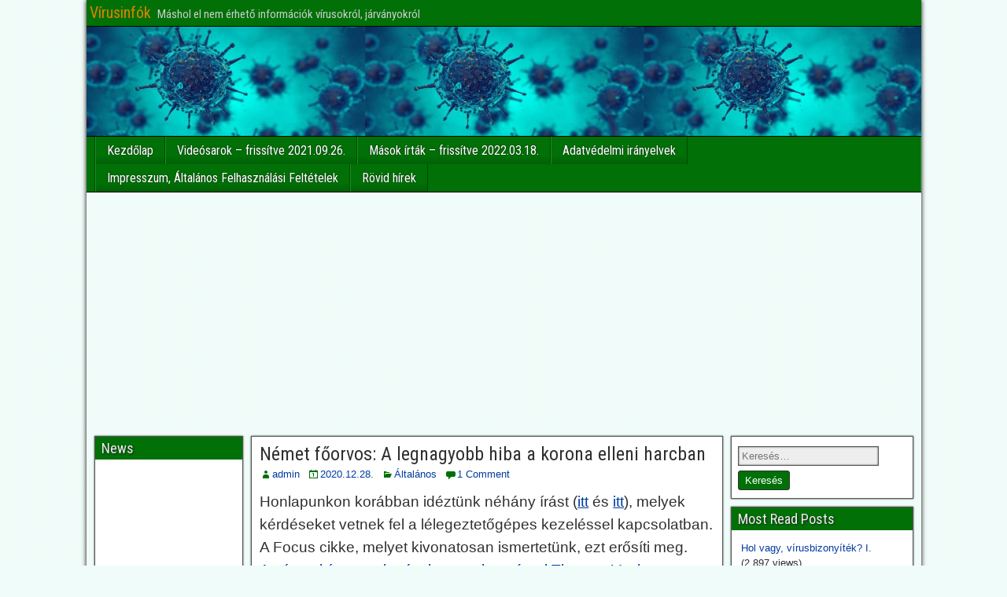

--- FILE ---
content_type: text/html; charset=UTF-8
request_url: https://virusinfok.hu/2020/12/28/nemet-foorvos-a-legnagyobb-hiba-a-korona-elleni-harcban/
body_size: 34083
content:
<!DOCTYPE html>
<html lang="hu">
<head>
<meta charset="UTF-8" />
<meta name="viewport" content="initial-scale=1.0" />
<title>Német főorvos: A legnagyobb hiba a korona elleni harcban</title>
<meta name='robots' content='max-image-preview:large' />
<link rel="profile" href="http://gmpg.org/xfn/11" />
<link rel="pingback" href="https://virusinfok.hu/xmlrpc.php" />
<link rel='dns-prefetch' href='//stats.wp.com' />
<link rel='dns-prefetch' href='//fonts.googleapis.com' />
<link rel='dns-prefetch' href='//widgets.wp.com' />
<link rel='dns-prefetch' href='//s0.wp.com' />
<link rel='dns-prefetch' href='//0.gravatar.com' />
<link rel='dns-prefetch' href='//1.gravatar.com' />
<link rel='dns-prefetch' href='//2.gravatar.com' />
<link rel='dns-prefetch' href='//www.googletagmanager.com' />
<link rel='dns-prefetch' href='//pagead2.googlesyndication.com' />
<link rel="alternate" type="application/rss+xml" title="Vírusinfók &raquo; hírcsatorna" href="https://virusinfok.hu/feed/" />
<link rel="alternate" type="application/rss+xml" title="Vírusinfók &raquo; hozzászólás hírcsatorna" href="https://virusinfok.hu/comments/feed/" />
<link rel="alternate" type="application/rss+xml" title="Vírusinfók &raquo; Német főorvos: A legnagyobb hiba a korona elleni harcban hozzászólás hírcsatorna" href="https://virusinfok.hu/2020/12/28/nemet-foorvos-a-legnagyobb-hiba-a-korona-elleni-harcban/feed/" />
<link rel="alternate" title="oEmbed (JSON)" type="application/json+oembed" href="https://virusinfok.hu/wp-json/oembed/1.0/embed?url=https%3A%2F%2Fvirusinfok.hu%2F2020%2F12%2F28%2Fnemet-foorvos-a-legnagyobb-hiba-a-korona-elleni-harcban%2F" />
<link rel="alternate" title="oEmbed (XML)" type="text/xml+oembed" href="https://virusinfok.hu/wp-json/oembed/1.0/embed?url=https%3A%2F%2Fvirusinfok.hu%2F2020%2F12%2F28%2Fnemet-foorvos-a-legnagyobb-hiba-a-korona-elleni-harcban%2F&#038;format=xml" />
<style id='wp-img-auto-sizes-contain-inline-css' type='text/css'>
img:is([sizes=auto i],[sizes^="auto," i]){contain-intrinsic-size:3000px 1500px}
/*# sourceURL=wp-img-auto-sizes-contain-inline-css */
</style>
<link rel='stylesheet' id='jetpack_related-posts-css' href='https://virusinfok.hu/wp-content/plugins/jetpack/modules/related-posts/related-posts.css?ver=20240116' type='text/css' media='all' />
<style id='wp-emoji-styles-inline-css' type='text/css'>

	img.wp-smiley, img.emoji {
		display: inline !important;
		border: none !important;
		box-shadow: none !important;
		height: 1em !important;
		width: 1em !important;
		margin: 0 0.07em !important;
		vertical-align: -0.1em !important;
		background: none !important;
		padding: 0 !important;
	}
/*# sourceURL=wp-emoji-styles-inline-css */
</style>
<style id='wp-block-library-inline-css' type='text/css'>
:root{--wp-block-synced-color:#7a00df;--wp-block-synced-color--rgb:122,0,223;--wp-bound-block-color:var(--wp-block-synced-color);--wp-editor-canvas-background:#ddd;--wp-admin-theme-color:#007cba;--wp-admin-theme-color--rgb:0,124,186;--wp-admin-theme-color-darker-10:#006ba1;--wp-admin-theme-color-darker-10--rgb:0,107,160.5;--wp-admin-theme-color-darker-20:#005a87;--wp-admin-theme-color-darker-20--rgb:0,90,135;--wp-admin-border-width-focus:2px}@media (min-resolution:192dpi){:root{--wp-admin-border-width-focus:1.5px}}.wp-element-button{cursor:pointer}:root .has-very-light-gray-background-color{background-color:#eee}:root .has-very-dark-gray-background-color{background-color:#313131}:root .has-very-light-gray-color{color:#eee}:root .has-very-dark-gray-color{color:#313131}:root .has-vivid-green-cyan-to-vivid-cyan-blue-gradient-background{background:linear-gradient(135deg,#00d084,#0693e3)}:root .has-purple-crush-gradient-background{background:linear-gradient(135deg,#34e2e4,#4721fb 50%,#ab1dfe)}:root .has-hazy-dawn-gradient-background{background:linear-gradient(135deg,#faaca8,#dad0ec)}:root .has-subdued-olive-gradient-background{background:linear-gradient(135deg,#fafae1,#67a671)}:root .has-atomic-cream-gradient-background{background:linear-gradient(135deg,#fdd79a,#004a59)}:root .has-nightshade-gradient-background{background:linear-gradient(135deg,#330968,#31cdcf)}:root .has-midnight-gradient-background{background:linear-gradient(135deg,#020381,#2874fc)}:root{--wp--preset--font-size--normal:16px;--wp--preset--font-size--huge:42px}.has-regular-font-size{font-size:1em}.has-larger-font-size{font-size:2.625em}.has-normal-font-size{font-size:var(--wp--preset--font-size--normal)}.has-huge-font-size{font-size:var(--wp--preset--font-size--huge)}.has-text-align-center{text-align:center}.has-text-align-left{text-align:left}.has-text-align-right{text-align:right}.has-fit-text{white-space:nowrap!important}#end-resizable-editor-section{display:none}.aligncenter{clear:both}.items-justified-left{justify-content:flex-start}.items-justified-center{justify-content:center}.items-justified-right{justify-content:flex-end}.items-justified-space-between{justify-content:space-between}.screen-reader-text{border:0;clip-path:inset(50%);height:1px;margin:-1px;overflow:hidden;padding:0;position:absolute;width:1px;word-wrap:normal!important}.screen-reader-text:focus{background-color:#ddd;clip-path:none;color:#444;display:block;font-size:1em;height:auto;left:5px;line-height:normal;padding:15px 23px 14px;text-decoration:none;top:5px;width:auto;z-index:100000}html :where(.has-border-color){border-style:solid}html :where([style*=border-top-color]){border-top-style:solid}html :where([style*=border-right-color]){border-right-style:solid}html :where([style*=border-bottom-color]){border-bottom-style:solid}html :where([style*=border-left-color]){border-left-style:solid}html :where([style*=border-width]){border-style:solid}html :where([style*=border-top-width]){border-top-style:solid}html :where([style*=border-right-width]){border-right-style:solid}html :where([style*=border-bottom-width]){border-bottom-style:solid}html :where([style*=border-left-width]){border-left-style:solid}html :where(img[class*=wp-image-]){height:auto;max-width:100%}:where(figure){margin:0 0 1em}html :where(.is-position-sticky){--wp-admin--admin-bar--position-offset:var(--wp-admin--admin-bar--height,0px)}@media screen and (max-width:600px){html :where(.is-position-sticky){--wp-admin--admin-bar--position-offset:0px}}

/*# sourceURL=wp-block-library-inline-css */
</style><style id='wp-block-paragraph-inline-css' type='text/css'>
.is-small-text{font-size:.875em}.is-regular-text{font-size:1em}.is-large-text{font-size:2.25em}.is-larger-text{font-size:3em}.has-drop-cap:not(:focus):first-letter{float:left;font-size:8.4em;font-style:normal;font-weight:100;line-height:.68;margin:.05em .1em 0 0;text-transform:uppercase}body.rtl .has-drop-cap:not(:focus):first-letter{float:none;margin-left:.1em}p.has-drop-cap.has-background{overflow:hidden}:root :where(p.has-background){padding:1.25em 2.375em}:where(p.has-text-color:not(.has-link-color)) a{color:inherit}p.has-text-align-left[style*="writing-mode:vertical-lr"],p.has-text-align-right[style*="writing-mode:vertical-rl"]{rotate:180deg}
/*# sourceURL=https://virusinfok.hu/wp-includes/blocks/paragraph/style.min.css */
</style>
<style id='global-styles-inline-css' type='text/css'>
:root{--wp--preset--aspect-ratio--square: 1;--wp--preset--aspect-ratio--4-3: 4/3;--wp--preset--aspect-ratio--3-4: 3/4;--wp--preset--aspect-ratio--3-2: 3/2;--wp--preset--aspect-ratio--2-3: 2/3;--wp--preset--aspect-ratio--16-9: 16/9;--wp--preset--aspect-ratio--9-16: 9/16;--wp--preset--color--black: #000000;--wp--preset--color--cyan-bluish-gray: #abb8c3;--wp--preset--color--white: #ffffff;--wp--preset--color--pale-pink: #f78da7;--wp--preset--color--vivid-red: #cf2e2e;--wp--preset--color--luminous-vivid-orange: #ff6900;--wp--preset--color--luminous-vivid-amber: #fcb900;--wp--preset--color--light-green-cyan: #7bdcb5;--wp--preset--color--vivid-green-cyan: #00d084;--wp--preset--color--pale-cyan-blue: #8ed1fc;--wp--preset--color--vivid-cyan-blue: #0693e3;--wp--preset--color--vivid-purple: #9b51e0;--wp--preset--gradient--vivid-cyan-blue-to-vivid-purple: linear-gradient(135deg,rgb(6,147,227) 0%,rgb(155,81,224) 100%);--wp--preset--gradient--light-green-cyan-to-vivid-green-cyan: linear-gradient(135deg,rgb(122,220,180) 0%,rgb(0,208,130) 100%);--wp--preset--gradient--luminous-vivid-amber-to-luminous-vivid-orange: linear-gradient(135deg,rgb(252,185,0) 0%,rgb(255,105,0) 100%);--wp--preset--gradient--luminous-vivid-orange-to-vivid-red: linear-gradient(135deg,rgb(255,105,0) 0%,rgb(207,46,46) 100%);--wp--preset--gradient--very-light-gray-to-cyan-bluish-gray: linear-gradient(135deg,rgb(238,238,238) 0%,rgb(169,184,195) 100%);--wp--preset--gradient--cool-to-warm-spectrum: linear-gradient(135deg,rgb(74,234,220) 0%,rgb(151,120,209) 20%,rgb(207,42,186) 40%,rgb(238,44,130) 60%,rgb(251,105,98) 80%,rgb(254,248,76) 100%);--wp--preset--gradient--blush-light-purple: linear-gradient(135deg,rgb(255,206,236) 0%,rgb(152,150,240) 100%);--wp--preset--gradient--blush-bordeaux: linear-gradient(135deg,rgb(254,205,165) 0%,rgb(254,45,45) 50%,rgb(107,0,62) 100%);--wp--preset--gradient--luminous-dusk: linear-gradient(135deg,rgb(255,203,112) 0%,rgb(199,81,192) 50%,rgb(65,88,208) 100%);--wp--preset--gradient--pale-ocean: linear-gradient(135deg,rgb(255,245,203) 0%,rgb(182,227,212) 50%,rgb(51,167,181) 100%);--wp--preset--gradient--electric-grass: linear-gradient(135deg,rgb(202,248,128) 0%,rgb(113,206,126) 100%);--wp--preset--gradient--midnight: linear-gradient(135deg,rgb(2,3,129) 0%,rgb(40,116,252) 100%);--wp--preset--font-size--small: 13px;--wp--preset--font-size--medium: 20px;--wp--preset--font-size--large: 36px;--wp--preset--font-size--x-large: 42px;--wp--preset--spacing--20: 0.44rem;--wp--preset--spacing--30: 0.67rem;--wp--preset--spacing--40: 1rem;--wp--preset--spacing--50: 1.5rem;--wp--preset--spacing--60: 2.25rem;--wp--preset--spacing--70: 3.38rem;--wp--preset--spacing--80: 5.06rem;--wp--preset--shadow--natural: 6px 6px 9px rgba(0, 0, 0, 0.2);--wp--preset--shadow--deep: 12px 12px 50px rgba(0, 0, 0, 0.4);--wp--preset--shadow--sharp: 6px 6px 0px rgba(0, 0, 0, 0.2);--wp--preset--shadow--outlined: 6px 6px 0px -3px rgb(255, 255, 255), 6px 6px rgb(0, 0, 0);--wp--preset--shadow--crisp: 6px 6px 0px rgb(0, 0, 0);}:where(.is-layout-flex){gap: 0.5em;}:where(.is-layout-grid){gap: 0.5em;}body .is-layout-flex{display: flex;}.is-layout-flex{flex-wrap: wrap;align-items: center;}.is-layout-flex > :is(*, div){margin: 0;}body .is-layout-grid{display: grid;}.is-layout-grid > :is(*, div){margin: 0;}:where(.wp-block-columns.is-layout-flex){gap: 2em;}:where(.wp-block-columns.is-layout-grid){gap: 2em;}:where(.wp-block-post-template.is-layout-flex){gap: 1.25em;}:where(.wp-block-post-template.is-layout-grid){gap: 1.25em;}.has-black-color{color: var(--wp--preset--color--black) !important;}.has-cyan-bluish-gray-color{color: var(--wp--preset--color--cyan-bluish-gray) !important;}.has-white-color{color: var(--wp--preset--color--white) !important;}.has-pale-pink-color{color: var(--wp--preset--color--pale-pink) !important;}.has-vivid-red-color{color: var(--wp--preset--color--vivid-red) !important;}.has-luminous-vivid-orange-color{color: var(--wp--preset--color--luminous-vivid-orange) !important;}.has-luminous-vivid-amber-color{color: var(--wp--preset--color--luminous-vivid-amber) !important;}.has-light-green-cyan-color{color: var(--wp--preset--color--light-green-cyan) !important;}.has-vivid-green-cyan-color{color: var(--wp--preset--color--vivid-green-cyan) !important;}.has-pale-cyan-blue-color{color: var(--wp--preset--color--pale-cyan-blue) !important;}.has-vivid-cyan-blue-color{color: var(--wp--preset--color--vivid-cyan-blue) !important;}.has-vivid-purple-color{color: var(--wp--preset--color--vivid-purple) !important;}.has-black-background-color{background-color: var(--wp--preset--color--black) !important;}.has-cyan-bluish-gray-background-color{background-color: var(--wp--preset--color--cyan-bluish-gray) !important;}.has-white-background-color{background-color: var(--wp--preset--color--white) !important;}.has-pale-pink-background-color{background-color: var(--wp--preset--color--pale-pink) !important;}.has-vivid-red-background-color{background-color: var(--wp--preset--color--vivid-red) !important;}.has-luminous-vivid-orange-background-color{background-color: var(--wp--preset--color--luminous-vivid-orange) !important;}.has-luminous-vivid-amber-background-color{background-color: var(--wp--preset--color--luminous-vivid-amber) !important;}.has-light-green-cyan-background-color{background-color: var(--wp--preset--color--light-green-cyan) !important;}.has-vivid-green-cyan-background-color{background-color: var(--wp--preset--color--vivid-green-cyan) !important;}.has-pale-cyan-blue-background-color{background-color: var(--wp--preset--color--pale-cyan-blue) !important;}.has-vivid-cyan-blue-background-color{background-color: var(--wp--preset--color--vivid-cyan-blue) !important;}.has-vivid-purple-background-color{background-color: var(--wp--preset--color--vivid-purple) !important;}.has-black-border-color{border-color: var(--wp--preset--color--black) !important;}.has-cyan-bluish-gray-border-color{border-color: var(--wp--preset--color--cyan-bluish-gray) !important;}.has-white-border-color{border-color: var(--wp--preset--color--white) !important;}.has-pale-pink-border-color{border-color: var(--wp--preset--color--pale-pink) !important;}.has-vivid-red-border-color{border-color: var(--wp--preset--color--vivid-red) !important;}.has-luminous-vivid-orange-border-color{border-color: var(--wp--preset--color--luminous-vivid-orange) !important;}.has-luminous-vivid-amber-border-color{border-color: var(--wp--preset--color--luminous-vivid-amber) !important;}.has-light-green-cyan-border-color{border-color: var(--wp--preset--color--light-green-cyan) !important;}.has-vivid-green-cyan-border-color{border-color: var(--wp--preset--color--vivid-green-cyan) !important;}.has-pale-cyan-blue-border-color{border-color: var(--wp--preset--color--pale-cyan-blue) !important;}.has-vivid-cyan-blue-border-color{border-color: var(--wp--preset--color--vivid-cyan-blue) !important;}.has-vivid-purple-border-color{border-color: var(--wp--preset--color--vivid-purple) !important;}.has-vivid-cyan-blue-to-vivid-purple-gradient-background{background: var(--wp--preset--gradient--vivid-cyan-blue-to-vivid-purple) !important;}.has-light-green-cyan-to-vivid-green-cyan-gradient-background{background: var(--wp--preset--gradient--light-green-cyan-to-vivid-green-cyan) !important;}.has-luminous-vivid-amber-to-luminous-vivid-orange-gradient-background{background: var(--wp--preset--gradient--luminous-vivid-amber-to-luminous-vivid-orange) !important;}.has-luminous-vivid-orange-to-vivid-red-gradient-background{background: var(--wp--preset--gradient--luminous-vivid-orange-to-vivid-red) !important;}.has-very-light-gray-to-cyan-bluish-gray-gradient-background{background: var(--wp--preset--gradient--very-light-gray-to-cyan-bluish-gray) !important;}.has-cool-to-warm-spectrum-gradient-background{background: var(--wp--preset--gradient--cool-to-warm-spectrum) !important;}.has-blush-light-purple-gradient-background{background: var(--wp--preset--gradient--blush-light-purple) !important;}.has-blush-bordeaux-gradient-background{background: var(--wp--preset--gradient--blush-bordeaux) !important;}.has-luminous-dusk-gradient-background{background: var(--wp--preset--gradient--luminous-dusk) !important;}.has-pale-ocean-gradient-background{background: var(--wp--preset--gradient--pale-ocean) !important;}.has-electric-grass-gradient-background{background: var(--wp--preset--gradient--electric-grass) !important;}.has-midnight-gradient-background{background: var(--wp--preset--gradient--midnight) !important;}.has-small-font-size{font-size: var(--wp--preset--font-size--small) !important;}.has-medium-font-size{font-size: var(--wp--preset--font-size--medium) !important;}.has-large-font-size{font-size: var(--wp--preset--font-size--large) !important;}.has-x-large-font-size{font-size: var(--wp--preset--font-size--x-large) !important;}
/*# sourceURL=global-styles-inline-css */
</style>

<style id='classic-theme-styles-inline-css' type='text/css'>
/*! This file is auto-generated */
.wp-block-button__link{color:#fff;background-color:#32373c;border-radius:9999px;box-shadow:none;text-decoration:none;padding:calc(.667em + 2px) calc(1.333em + 2px);font-size:1.125em}.wp-block-file__button{background:#32373c;color:#fff;text-decoration:none}
/*# sourceURL=/wp-includes/css/classic-themes.min.css */
</style>
<link rel='stylesheet' id='frontier-font-css' href='//fonts.googleapis.com/css?family=Roboto+Condensed%3A400%2C700%7CArimo%3A400%2C700&#038;ver=6.9' type='text/css' media='all' />
<link rel='stylesheet' id='genericons-css' href='https://virusinfok.hu/wp-content/plugins/jetpack/_inc/genericons/genericons/genericons.css?ver=3.1' type='text/css' media='all' />
<link rel='stylesheet' id='frontier-main-css' href='https://virusinfok.hu/wp-content/themes/frontier/style.css?ver=1.3.3' type='text/css' media='all' />
<link rel='stylesheet' id='frontier-responsive-css' href='https://virusinfok.hu/wp-content/themes/frontier/responsive.css?ver=1.3.3' type='text/css' media='all' />
<link rel='stylesheet' id='jetpack_likes-css' href='https://virusinfok.hu/wp-content/plugins/jetpack/modules/likes/style.css?ver=15.4' type='text/css' media='all' />
<link rel='stylesheet' id='sharedaddy-css' href='https://virusinfok.hu/wp-content/plugins/jetpack/modules/sharedaddy/sharing.css?ver=15.4' type='text/css' media='all' />
<link rel='stylesheet' id='social-logos-css' href='https://virusinfok.hu/wp-content/plugins/jetpack/_inc/social-logos/social-logos.min.css?ver=15.4' type='text/css' media='all' />
<script type="text/javascript" id="jetpack_related-posts-js-extra">
/* <![CDATA[ */
var related_posts_js_options = {"post_heading":"h4"};
//# sourceURL=jetpack_related-posts-js-extra
/* ]]> */
</script>
<script type="text/javascript" src="https://virusinfok.hu/wp-content/plugins/jetpack/_inc/build/related-posts/related-posts.min.js?ver=20240116" id="jetpack_related-posts-js"></script>
<script type="text/javascript" src="https://virusinfok.hu/wp-includes/js/jquery/jquery.min.js?ver=3.7.1" id="jquery-core-js"></script>
<script type="text/javascript" src="https://virusinfok.hu/wp-includes/js/jquery/jquery-migrate.min.js?ver=3.4.1" id="jquery-migrate-js"></script>
<link rel="https://api.w.org/" href="https://virusinfok.hu/wp-json/" /><link rel="alternate" title="JSON" type="application/json" href="https://virusinfok.hu/wp-json/wp/v2/posts/4801" /><link rel="EditURI" type="application/rsd+xml" title="RSD" href="https://virusinfok.hu/xmlrpc.php?rsd" />
<meta name="generator" content="WordPress 6.9" />
<link rel='shortlink' href='https://virusinfok.hu/?p=4801' />
<meta name="generator" content="Site Kit by Google 1.170.0" />        <style type="text/css" id="pf-main-css">
            
				@media screen {
					.printfriendly {
						z-index: 1000; position: relative
					}
					.printfriendly a, .printfriendly a:link, .printfriendly a:visited, .printfriendly a:hover, .printfriendly a:active {
						font-weight: 600;
						cursor: pointer;
						text-decoration: none;
						border: none;
						-webkit-box-shadow: none;
						-moz-box-shadow: none;
						box-shadow: none;
						outline:none;
						font-size: 14px !important;
						color: #3AAA11 !important;
					}
					.printfriendly.pf-alignleft {
						float: left;
					}
					.printfriendly.pf-alignright {
						float: right;
					}
					.printfriendly.pf-aligncenter {
						justify-content: center;
						display: flex; align-items: center;
					}
				}

				.pf-button-img {
					border: none;
					-webkit-box-shadow: none;
					-moz-box-shadow: none;
					box-shadow: none;
					padding: 0;
					margin: 0;
					display: inline;
					vertical-align: middle;
				}

				img.pf-button-img + .pf-button-text {
					margin-left: 6px;
				}

				@media print {
					.printfriendly {
						display: none;
					}
				}
				        </style>

            
        <style type="text/css" id="pf-excerpt-styles">
          .pf-button.pf-button-excerpt {
              display: none;
           }
        </style>

            	<style>img#wpstats{display:none}</style>
		
<meta property="Frontier Theme" content="1.3.3" />
<style type="text/css" media="screen">
	#container 	{width: 1061px;}
	#header 	{min-height: 140px;}
	#content 	{width: 58%;}
	#sidebar-left 	{width: 19%;}
	#sidebar-right 	{width: 23%;}
</style>

<style type="text/css" media="screen">
	.page-template-page-cs-php #content, .page-template-page-sc-php #content {width: 75%;}
	.page-template-page-cs-php #sidebar-left, .page-template-page-sc-php #sidebar-left,
	.page-template-page-cs-php #sidebar-right, .page-template-page-sc-php #sidebar-right {width: 25%;}
	.page-template-page-scs-php #content {width: 58%;}
	.page-template-page-scs-php #sidebar-left {width: 19%;}
	.page-template-page-scs-php #sidebar-right {width: 23%;}
</style>

<style type="text/css" media="screen">
	#header {
		background-image: url('https://virusinfok.hu/wp-content/uploads/2020/06/cropped-virus4.jpg' );
		background-size: 1061px 140px;
	}
</style>

<style type="text/css" media="screen">
	#header {background-color:#FFFFFF;}
	#nav-main {background-color:#007007;}
	#nav-main .nav-main {border-left: 1px solid #004800; border-right: 1px solid #1e8e25;}
	#nav-main .nav-main > li, #nav-main .nav-main > ul > .page_item {border-left: 1px solid #1e8e25; border-right: 1px solid #004800;}
	#top-bar {background-color:#007007;}
	#bottom-bar {background-color:#222222;}
	#main {background-color:#f0fcf9;}
	.blog-view, .single-view, .author-info, .archive-info, .form-404 {background-color:#FFFFFF;}
	.blog-view.sticky {background-color:#f0fcf9;}
	.frontier-widget {background-color:#FFFFFF;}
	.blog-view, .comment-author-admin > .comment-body, .bypostauthor > .comment-body {border-top: 6px solid #007007;}
	.page-nav > *, .comment-nav > *, .author-info .title, .comment-reply-link, .widget-title,
	.widget_search .search-submit, .widget_calendar caption {background-color:#007007;}
	.genericon {color:#007007;}
	a {color:#003c9e;}
	a:hover {color:#0000EE;}
</style>


<!-- Google AdSense meta tags added by Site Kit -->
<meta name="google-adsense-platform-account" content="ca-host-pub-2644536267352236">
<meta name="google-adsense-platform-domain" content="sitekit.withgoogle.com">
<!-- End Google AdSense meta tags added by Site Kit -->
<style type="text/css" id="custom-background-css">
body.custom-background { background-color: #f0fcf9; background-image: url("https://virusinfok.hu/wp-content/themes/frontier/images/honeycomb.png"); background-position: left top; background-size: auto; background-repeat: repeat; background-attachment: scroll; }
</style>
	
<!-- Google AdSense snippet added by Site Kit -->
<script type="text/javascript" async="async" src="https://pagead2.googlesyndication.com/pagead/js/adsbygoogle.js?client=ca-pub-4053555387064256&amp;host=ca-host-pub-2644536267352236" crossorigin="anonymous"></script>

<!-- End Google AdSense snippet added by Site Kit -->

<!-- Jetpack Open Graph Tags -->
<meta property="og:type" content="article" />
<meta property="og:title" content="Német főorvos: A legnagyobb hiba a korona elleni harcban" />
<meta property="og:url" content="https://virusinfok.hu/2020/12/28/nemet-foorvos-a-legnagyobb-hiba-a-korona-elleni-harcban/" />
<meta property="og:description" content="Honlapunkon korábban idéztünk néhány írást, melyek kérdéseket vetnek fel a lélegeztetőgépes kezeléssel kapcsolatban. A Focus cikke, melyet kivonatosan ismertetünk, ezt erősíti meg. …" />
<meta property="article:published_time" content="2020-12-28T19:34:46+00:00" />
<meta property="article:modified_time" content="2021-09-13T14:36:01+00:00" />
<meta property="og:site_name" content="Vírusinfók" />
<meta property="og:image" content="https://virusinfok.hu/wp-content/uploads/2020/12/focus.png" />
<meta property="og:image:width" content="225" />
<meta property="og:image:height" content="225" />
<meta property="og:image:alt" content="" />
<meta property="og:locale" content="hu_HU" />
<meta name="twitter:text:title" content="Német főorvos: A legnagyobb hiba a korona elleni harcban" />
<meta name="twitter:image" content="https://virusinfok.hu/wp-content/uploads/2020/12/focus.png?w=144" />
<meta name="twitter:card" content="summary" />

<!-- End Jetpack Open Graph Tags -->
<link rel="canonical" href="https://virusinfok.hu/2020/12/28/nemet-foorvos-a-legnagyobb-hiba-a-korona-elleni-harcban/" />
<meta name="description" content="Honlapunkon korábban idéztünk néhány írást (itt és itt), melyek kérdéseket vetnek fel a lélegeztetőgépes kezeléssel kapcsolatban. A Focus cikke, melyet kivonatosan ismertetünk, ezt erősíti meg. A német hírmagazin részletesen beszámol Thomas Voshaar tüdőgyógyász sikeres kezelési módjáról ..." /><meta name="title" content="Német főorvos: A legnagyobb hiba a korona elleni harcban" /><link rel="icon" href="https://virusinfok.hu/wp-content/uploads/2020/06/cropped-corona-1-32x32.jpg" sizes="32x32" />
<link rel="icon" href="https://virusinfok.hu/wp-content/uploads/2020/06/cropped-corona-1-192x192.jpg" sizes="192x192" />
<link rel="apple-touch-icon" href="https://virusinfok.hu/wp-content/uploads/2020/06/cropped-corona-1-180x180.jpg" />
<meta name="msapplication-TileImage" content="https://virusinfok.hu/wp-content/uploads/2020/06/cropped-corona-1-270x270.jpg" />

<!-- Custom CSS -->
<style type="text/css" media="screen">
.comment-content p { font-size: 1rem; }
</style>
<!-- Custom CSS End -->

<link rel='stylesheet' id='news-style-css' href='https://virusinfok.hu/wp-content/plugins/vertical-news-scroller/css/newsscrollcss.css?ver=1.19' type='text/css' media='all' />
</head>

<body class="wp-singular post-template-default single single-post postid-4801 single-format-standard custom-background wp-theme-frontier">
	
	
<div id="container" class="cf" itemscope itemtype="http://schema.org/WebPage">
	
			
		<div id="top-bar" class="cf">
			
			<div id="top-bar-info">
														<h2 id="site-title"><a href="https://virusinfok.hu/">Vírusinfók</a></h2>				
									<span id="site-description">Máshol el nem érhető információk vírusokról, járványokról</span>
							</div>

			
					</div>
	
			<div id="header" class="cf" itemscope itemtype="http://schema.org/WPHeader" role="banner">
			
			
			
					</div>
	
			
		<nav id="nav-main" class="cf drop" itemscope itemtype="http://schema.org/SiteNavigationElement" role="navigation" aria-label="Main Menu">
			
							<button class="drop-toggle"><span class="genericon genericon-menu"></span></button>
			
			<ul id="menu-default-top-menu" class="nav-main"><li id="menu-item-4298" class="menu-item menu-item-type-custom menu-item-object-custom menu-item-home menu-item-4298"><a href="https://virusinfok.hu">Kezdőlap</a></li>
<li id="menu-item-5224" class="menu-item menu-item-type-post_type menu-item-object-page menu-item-5224"><a href="https://virusinfok.hu/videosarok/">Videósarok – frissítve 2021.09.26.</a></li>
<li id="menu-item-5464" class="menu-item menu-item-type-post_type menu-item-object-page menu-item-5464"><a href="https://virusinfok.hu/masok-irtak/">Mások írták – frissítve 2022.03.18.</a></li>
<li id="menu-item-7026" class="menu-item menu-item-type-post_type menu-item-object-page menu-item-privacy-policy menu-item-7026"><a rel="privacy-policy" href="https://virusinfok.hu/privacy-policy/">Adatvédelmi irányelvek</a></li>
<li id="menu-item-7031" class="menu-item menu-item-type-post_type menu-item-object-page menu-item-7031"><a href="https://virusinfok.hu/hestia-front/">Impresszum, Általános Felhasználási Feltételek</a></li>
<li id="menu-item-4645" class="menu-item menu-item-type-post_type menu-item-object-page menu-item-4645"><a target="_blank" href="https://virusinfok.hu/rovid-tajekoztatas-idegen-nyelvu-irasokrol/">Rövid hírek</a></li>
</ul>
					</nav>
	
	
<div id="main" class="col-scs cf">

<div id="content" class="cf" itemscope itemtype="http://schema.org/Blog" role="main">

	
	
	
	
					
<article id="post-4801" class="single-view post-4801 post type-post status-publish format-standard has-post-thumbnail hentry category-uncategorized tag-lelegeztetogep" itemprop="blogPost" itemscope itemtype="http://schema.org/BlogPosting">


<header class="entry-header cf">
		<h1 class="entry-title" itemprop="headline" ><a href="https://virusinfok.hu/2020/12/28/nemet-foorvos-a-legnagyobb-hiba-a-korona-elleni-harcban/">Német főorvos: A legnagyobb hiba a korona elleni harcban</a></h1>
	</header>

<div class="entry-byline cf">
	
			<div class="entry-author author vcard" itemprop="author" itemscope itemtype="http://schema.org/Person">
						<i class="genericon genericon-user"></i><a class="url fn" href="https://virusinfok.hu" itemprop="name" >admin</a>
		</div>
	
			<div class="entry-date" itemprop="datePublished" >
			<i class="genericon genericon-day"></i><a class="updated" href="https://virusinfok.hu/2020/12/28/nemet-foorvos-a-legnagyobb-hiba-a-korona-elleni-harcban/">2020.12.28.</a>
		</div>
	
			<div class="entry-categories">
			<i class="genericon genericon-category"></i><a href="https://virusinfok.hu/category/uncategorized/" rel="category tag">Általános</a>		</div>
	
			<div class="entry-comment-info">
			<i class="genericon genericon-comment"></i><a href="#comment-area">1 Comment</a>
		</div>
	
	
	</div>

<div class="entry-content cf" itemprop="text" >
	
	
	<div class="pf-content"><div style="text-align: left; font-family: Helvetica; font-size: 14pt;">Honlapunkon korábban idéztünk néhány írást (<a href="https://virusinfok.hu/2020/06/10/intro/" target="_blank" rel="noopener">itt</a> és <a href="https://virusinfok.hu/2020/07/14/dr-adorjan-f-kovacs-lehet-hogy-az-emberek-inkabb-a-lockdown-mint-a-covid-19-kovetkezteben-haltak-meg/" target="_blank" rel="noopener">itt</a>), melyek kérdéseket vetnek fel a lélegeztetőgépes kezeléssel kapcsolatban. A Focus cikke, melyet kivonatosan ismertetünk, ezt erősíti meg.<br />
<a href="https://www.focus.de/gesundheit/news/bis-zu-50-prozent-sterben-daran-lungenarzt-fruehe-kuenstliche-beatmung-ist-groesster-fehler-im-kampf-gegen-corona_id_12787476.html" target="_blank" rel="noopener">A német hírmagazin részletesen beszámol Thomas Voshaar tüdőgyógyász sikeres kezelési módjáról</a>, amely amennyire csak lehet, kerüli a mesterséges lélegeztetést.<strong><a href="https://virusinfok.hu/wp-content/uploads/2020/12/Vosshaar.jpg" target="_blank" rel="noopener"><img fetchpriority="high" decoding="async" class="aligncenter wp-image-4803 size-full" src="https://virusinfok.hu/wp-content/uploads/2020/12/Vosshaar.jpg" alt="" width="641" height="364" srcset="https://virusinfok.hu/wp-content/uploads/2020/12/Vosshaar.jpg 641w, https://virusinfok.hu/wp-content/uploads/2020/12/Vosshaar-300x170.jpg 300w" sizes="(max-width: 641px) 100vw, 641px" /></a>Thomas Voshaar, a Moersi Bethania kórház tüdőrészlegének főorvosa: A korona elleni harcban a legnagyobb hiba a korai mesterséges lélegeztetés<br />
</strong>Jelenleg több mint 5000 Covid-beteget ápolnak a német kórházak intenzív osztályain. Több mint a felénél alkalmazzák a mesterséges lélegeztetést.<br />
Thomas Voshaar tüdőgyógyász szerint ez veszélyes, indokolatlan, és hozzájárul a kórházi kapacitások túlterheléséhez.<br />
A Moersi Bethania kórház főorvosa szerint azonban a lélegeztetés sok esetben nemcsak hogy fölösleges, hanem kontraproduktív. Dr. Voshaarra már az első hullám idején felfigyelt a közvélemény korona-pácienseinek többlépcsős kezelési koncepciójával, melynek fő eleme a nem invazív lélegeztetés (non-invasive ventilation). A &#8222;Moersi modellnek&#8221; nevezett eljárásra Jens <strong>Spahn</strong> egészségügyi miniszter is fölfigyelt, és a helyszínen gyűjtött róla tapasztalatokat.<strong>Az intubáció erősen megnöveli a mortalitást<br />
</strong>„Tény, hogy Németországban túl gyorsan rátesszük a betegeket a lélegeztetőgépre“, mondja Dr. Voshaar. &#8222;A mesterséges lélegeztetés ugyan egy fontos életmentő intézkedés súlyos esetekben, de sok Covid-betegnél semmi nem indokolja alkalmazását.&#8221;<br />
És ami még súlyosabb: Az intubálás erősen megemeli a kezeltek mortalitását. &#8222;A lélegeztetőgépre tett Covid-betegek 50 %-a meghal. &#8222;És ez jelzi, hogy más utat kell keresnünk a kezelésben.&#8221; – figyelmeztet a tüdőgyógyász.<strong>Három nap után erősen megnövekszik a komplikációk kockázata<br />
</strong>„A már eleve legyengült tüdőt károsíthatják a nyomó- és nyíróerők, valamint a magas oxigénkoncentrációk.“ – magyarázza a főorvos. &#8222;A tüdő sem az egyiket, sem a másikat nem szereti. De minél rosszabbul dolgozik, annál nagyobb nyomásra és annál magasabb oxigénkoncentrációra van szüksége, hogy ellássa a sejteket oxigénnel. Ördögi kör. Három nap után exponenciálisan megnövekszik a komplikációk kockázata.<br />
Ehhez jön még, hogy az invazív kezelés idejére a betegeket mesterséges kómába kell vinnünk. És éppen az idősebbek azok, akik nehezen tolerálják a hosszabb ideig tartó altatást. A következmények izomsorvadás, keringési zavarok, szellemi zavartság lehetnek.&#8221;</p>
<p><strong>Az invazív lélegeztetés meghosszabbítja a tartózkodást az intenzív osztályon<br />
</strong>Még egy fontos tényezőre hívja fel Dr. Voshaar a figyelmet. Az intubáció meghosszabbítja a tartózkodást az intenzív osztályon és így lefoglalja a kapacitásokat. Az intubáltak átlagban három hétig maradnak az intenzív osztályon. Aki túléli a kezelést, még az is hetekig marad kórházban.<br />
&#8222;A helyzet tarthatatlan. Milliárdokba kerül a lezárás (lockdown), amelynek azt kellene megakadályoznia, hogy túlterheltek legyenek az intenzív osztályok, miközben olyan kezelést alkalmazunk, amely közrejátszik a betegek értelmetlen halálában, ráadásul leköti az intenzív osztályokat? Ennek így semmi értelme.&#8221; – mondja a főorvos.</p>
<p><strong>Voshaar: A túl korai intubálás a pandémia elleni harc egyik legnagyobb hibája<br />
</strong>A pandémia kezdetekor Voshaar kezdeményezését az invazív lélegeztetésnek csak abszolút szükséghelyzetben történő alkalmazására meg nem értéssel fogadták kollégái.<br />
„A kínai modellt követtük, amely azt az üzenetet hordozta, hogy sokan meghalnak, ha túl későn intubálunk. És ez ahhoz vezetett, hogy túl korán alkalmaztuk a gépi lélegeztetést. A korai lélegeztetés a súlyos koronabetegek kezelésének legfontosabb eleme lett. De ez lett a pandémia elleni harc legnagyobb hibája. Ez vezetett az olasz, spanyol és francia kórházak magas halálozási adataihoz.&#8221; – tekint vissza Dr. Voshaar.<br />
Az első hullám idején sokan felfigyeltek a lélegeztetőgépes kezelés magas halálozási adataira. New Yorkban ez a 80 %-ot is meghaladta, de az USA többi területeire is jellemzőek voltak a magas halálozási adatok.</p>
<p><strong>Magas színvonal a betegek nem invazív lélegeztetésében Németországban<br />
</strong>Időközben több klinika és kórház átállt a koronabetegek nem invazív lélegeztetésére.<br />
„Komoly tapasztalatokkal rendelkezünk az intubáció nélküli lélegeztetés alkalmazásában, pontosan a súlyos tüdőgyulladásoknál és az abból eredő légzési elégtelenségnél.“ – magyarázza Voshaar, aki már a kilencvenes években is ezen a területen kutatott. „Akkori tapasztalatainkra alapozva már márciusban kifejlesztettük hazai és külföldi kollégáinkkal együtt a súlyosan beteg koronapáciensek kezelési koncepcióját.“</p>
<p>[Itt az orvosi részletektől eltekintünk. Akit hozzátartozója vagy saját maga számára érdekel, az eredeti írásban megtalálja, és ha nem is tud németül, a google vagy egyéb fordítóval le tudja fordítani magának.]</p>
<p><strong>Dr. Voshaar: Hibás az intubálás 90 % alatti oxigéntelítettségnél<br />
</strong>&#8222;90 % alatti oxigéntelítettség gyakran előfordul tüdőgyulladás esetében. Az emberi test számára az alacsony oxigéntelítettség ugyanaz, mint az anémia, azaz a vérhiány. De az anémia esetében sem reagálunk pánikszerűen.&#8221; – mondja Dr. Voshaar.</p>
<p><strong>A kórházi tartózkodási idő a felére csökken<br />
</strong>„Aki légzőmaszkot kap, azt naponta több órán keresztül vagy folyamatosan viselnie kell. De betegeink átlagban a tünetek fellépésétől számítva 6-12 napon belül elhagyhatják a kórházat. Tehát a kórházi tartózkodási idő a felére csökken. Mert az invazív lélegeztetéssel ellentétben betegeink önállóan lélegeznek, nem helyezik őket mesterséges kómába, lehet velük kommunikálni és nem kell őket mesterségesen táplálni.<br />
Így sokkal kevésbé kockázatos ez a fajta lélegeztetés. – mondja Dr. Voshaar. A felügyeletnek természetesen maradnia kell. Folyamatosan figyelnünk kell, nem merül-e ki a beteg a lélegzés során.<br />
Az osztályt az ilyen módon kezelt betegek részére úgy rendezték be a Moersi kórházban, hogy a személyzet kamerán figyelheti a betegeket, akikkel házi telefonrendszeren keresztül is beszélhetnek. Így csökkentik a fertőzésveszélyt a személyzet számára.</p>
<p><strong>Alacsony halálozási arány<br />
</strong>A pandémia kezdete óta a Moersi kórházban 250 beteget kezeltek, és csak 15-en haltak meg közülük. Ez 5,5 %-os halálozási aránynak felel meg. Evvel szemben a német kórházakban a Covid-betegek halálozási aránya 22 % az összes korosztályt és súlyossági fokot is figyelembe véve.<br />
Természetesen vannak esetek, amikor elkerülhetetlen a gépi lélegeztetés. De ez nem ingatja meg Voshaar meggyőződését, hogy a német kórházakban alkalmazott túl korai intubálás nem a beteg érdekeit szolgálja.<br />
&#8222;Alapelvünk itt a Moersi kórházban: Intubálás amilyen későn csak lehet, vagy egyáltalán nem.&#8221; – mondja Dr. Voshaar.</p>
<p>Közzétevő megjegyzése: Mivel semmi tapasztalatom nincs a magyarországi helyzetről, nem tudok állást foglalni, hogyan viszonyul a magyar tüdőgyógyász társadalom a kérdéshez. Nem sok jóra enged azonban következtetni a médiában a lélegeztetőgépes kezelések ultimatív gyógymódként való beállítása, a kezelések növekedésének diadalittas közlése időről időre. Mely számok után néhány nappal azokat követik a Covid-halottak közölt számai.<br />
Talán, ha az oltási propaganda mellett erre is fordítanának egy kis figyelmet a médiában naponta megszólaló orvosaink, bizonyára hasznára válna betegeinknek.</p>
<p>2020 december</p>
<p>A Focus írását ismerteti: Király József</p>
</div>
<div style="text-align: left; font-family: times new roman, times,serif; font-size: 14pt;"></div>
<div class="printfriendly pf-button pf-button-content pf-alignleft">
                    <a href="#" rel="nofollow" onclick="window.print(); return false;" title="Printer Friendly, PDF & Email">
                    <img decoding="async" class="pf-button-img" src="https://cdn.printfriendly.com/buttons/printfriendly-pdf-button.png" alt="Print Friendly, PDF & Email" style="width: 112px;height: 24px;"  />
                    </a>
                </div></div><div class="sharedaddy sd-sharing-enabled"><div class="robots-nocontent sd-block sd-social sd-social-icon-text sd-sharing"><h3 class="sd-title">Megosztás:</h3><div class="sd-content"><ul><li class="share-facebook"><a rel="nofollow noopener noreferrer"
				data-shared="sharing-facebook-4801"
				class="share-facebook sd-button share-icon"
				href="https://virusinfok.hu/2020/12/28/nemet-foorvos-a-legnagyobb-hiba-a-korona-elleni-harcban/?share=facebook"
				target="_blank"
				aria-labelledby="sharing-facebook-4801"
				>
				<span id="sharing-facebook-4801" hidden>Click to share on Facebook (Opens in new window)</span>
				<span>Facebook</span>
			</a></li><li class="share-x"><a rel="nofollow noopener noreferrer"
				data-shared="sharing-x-4801"
				class="share-x sd-button share-icon"
				href="https://virusinfok.hu/2020/12/28/nemet-foorvos-a-legnagyobb-hiba-a-korona-elleni-harcban/?share=x"
				target="_blank"
				aria-labelledby="sharing-x-4801"
				>
				<span id="sharing-x-4801" hidden>Click to share on X (Opens in new window)</span>
				<span>X</span>
			</a></li><li class="share-end"></li></ul></div></div></div><div class='sharedaddy sd-block sd-like jetpack-likes-widget-wrapper jetpack-likes-widget-unloaded' id='like-post-wrapper-179088986-4801-696a4d40a4aef' data-src='https://widgets.wp.com/likes/?ver=15.4#blog_id=179088986&amp;post_id=4801&amp;origin=virusinfok.hu&amp;obj_id=179088986-4801-696a4d40a4aef' data-name='like-post-frame-179088986-4801-696a4d40a4aef' data-title='Like or Reblog'><h3 class="sd-title">Like this:</h3><div class='likes-widget-placeholder post-likes-widget-placeholder' style='height: 55px;'><span class='button'><span>Like</span></span> <span class="loading">Loading...</span></div><span class='sd-text-color'></span><a class='sd-link-color'></a></div>
<div id='jp-relatedposts' class='jp-relatedposts' >
	
</div>
	
	
	
	</div>

<footer class="entry-footer cf">
	
			<div class="entry-updated updated" itemprop="dateModified" >
			Updated: 2021.09.13. &mdash; 14:36		</div>
	
			<div class="entry-tags">Címkék: <a href="https://virusinfok.hu/tag/lelegeztetogep/" rel="tag">lélegeztetőgép</a></div>
	
	</footer>


</article>


	<div class="post-nav cf">
		<div class="link-prev"><a href="https://virusinfok.hu/2020/12/27/b-1-1-7-rendkivuli-fenyegetes-vagy-csak-ujabb-fordulo-a-szokasos-remhirterjesztesben/" title="B.1.1.7: Rendkívüli fenyegetés vagy csak újabb forduló a szokásos rémhírterjesztésben?">&#8592; Previous Post</a></div><div class="link-next"><a href="https://virusinfok.hu/2021/01/06/mrns-oltoanyag-a-kockazatokrol-es-a-mellekhatasokrol-kerdezze-meg-kezeloorvosat/" title="mRNS oltóanyag: A kockázatokról és a mellékhatásokról kérdezze meg kezelőorvosát...">Next Post &#8594;</a></div>	</div>

			<div id="comment-area">
<div id="comments">
	
		<div id="comment-header" class="cf">
			<h3 class="title">1 Comment</h3>
							<span class="respond-link"><a href="#respond">Add a Comment</a></span>
					</div>

		
		<ol class="comment-list">
			<li id="comment-243" class="comment even thread-even depth-1">
<div id="div-comment-243" class="comment-body">


	<div class="comment-meta">
		<div class="comment-author">
			<img alt='Bálint József' src='https://secure.gravatar.com/avatar/6fc2a227f07b3731f5083d4c82b5e5f8766ecaac7bc09c43874961bc32262535?s=50&#038;d=mm&#038;r=g' srcset='https://secure.gravatar.com/avatar/6fc2a227f07b3731f5083d4c82b5e5f8766ecaac7bc09c43874961bc32262535?s=100&#038;d=mm&#038;r=g 2x' class='avatar avatar-50 photo' height='50' width='50' decoding='async'/>			<div class="link">Bálint József</div>
		</div>

		<div class="comment-metadata">
			<a href="https://virusinfok.hu/2020/12/28/nemet-foorvos-a-legnagyobb-hiba-a-korona-elleni-harcban/#comment-243">
				<time datetime="2021-04-01T09:12:08+00:00">
					2021.04.01. at 09:12				</time>
			</a>
					</div>

			</div>

	<div class="comment-content"><p>És pontosan erre jött rá és eszerint gyógyítja a betegeket Dr. Flavia Grosan tüdőgyógyász Nagyváradon.<br />
<a href="https://informatialibera.ro/hu/a-covid-protokoll-oli-meg-a-betegeket-a-korhazakban-egy-varadi-tudogyogyasz-viszont-sikeresen-meggyogyitja-betegeit/" rel="nofollow ugc">https://informatialibera.ro/hu/a-covid-protokoll-oli-meg-a-betegeket-a-korhazakban-egy-varadi-tudogyogyasz-viszont-sikeresen-meggyogyitja-betegeit/</a><br />
Mai hír (2021.04.01.) Sajnos nem áprilisi tréfa.<br />
Több kórházban a lélegeztetőgépes kezelés akár 95 %-ban is halálhoz vezet.<br />
Pl.<br />
<a href="https://24.hu/belfold/2021/03/31/koronavirus-lelegeztetogep-mok-level-pinter-sandor/" rel="nofollow ugc">https://24.hu/belfold/2021/03/31/koronavirus-lelegeztetogep-mok-level-pinter-sandor/</a></p>
</div>

	<div class="reply"><a rel="nofollow" class="comment-reply-link" href="https://virusinfok.hu/2020/12/28/nemet-foorvos-a-legnagyobb-hiba-a-korona-elleni-harcban/?replytocom=243#respond" data-commentid="243" data-postid="4801" data-belowelement="div-comment-243" data-respondelement="respond" data-replyto="Válasz Bálint József" aria-label="Válasz Bálint József">Válasz</a></div>


</div>
</li><!-- #comment-## -->
		</ol>

		
		
	
		<div id="respond" class="comment-respond">
		<h3 id="reply-title" class="comment-reply-title">Vélemény, hozzászólás? <small><a rel="nofollow" id="cancel-comment-reply-link" href="/2020/12/28/nemet-foorvos-a-legnagyobb-hiba-a-korona-elleni-harcban/#respond" style="display:none;">Válasz megszakítása</a></small></h3><form action="https://virusinfok.hu/wp-comments-post.php" method="post" id="commentform" class="comment-form"><p class="comment-notes"><span id="email-notes">Az e-mail címet nem tesszük közzé.</span> <span class="required-field-message">A kötelező mezőket <span class="required">*</span> karakterrel jelöltük</span></p><p class="comment-form-comment"><label for="comment">Hozzászólás <span class="required">*</span></label> <textarea id="comment" name="comment" cols="45" rows="8" maxlength="65525" required></textarea></p><p class="comment-form-author"><label for="author">Név <span class="required">*</span></label> <input id="author" name="author" type="text" value="" size="30" maxlength="245" autocomplete="name" required /></p>
<p class="comment-form-email"><label for="email">E-mail cím <span class="required">*</span></label> <input id="email" name="email" type="email" value="" size="30" maxlength="100" aria-describedby="email-notes" autocomplete="email" required /></p>
<p class="comment-form-url"><label for="url">Honlap</label> <input id="url" name="url" type="url" value="" size="30" maxlength="200" autocomplete="url" /></p>
<p class="comment-form-cookies-consent"><input id="wp-comment-cookies-consent" name="wp-comment-cookies-consent" type="checkbox" value="yes" /> <label for="wp-comment-cookies-consent">A nevem, e-mail címem, és weboldalcímem mentése a böngészőben a következő hozzászólásomhoz.</label></p>
<p class="form-submit"><input name="submit" type="submit" id="submit" class="submit" value="Hozzászólás küldése" /> <input type='hidden' name='comment_post_ID' value='4801' id='comment_post_ID' />
<input type='hidden' name='comment_parent' id='comment_parent' value='0' />
</p><p style="display: none;"><input type="hidden" id="akismet_comment_nonce" name="akismet_comment_nonce" value="2f970cc161" /></p><p style="display: none !important;" class="akismet-fields-container" data-prefix="ak_"><label>&#916;<textarea name="ak_hp_textarea" cols="45" rows="8" maxlength="100"></textarea></label><input type="hidden" id="ak_js_1" name="ak_js" value="200"/><script>document.getElementById( "ak_js_1" ).setAttribute( "value", ( new Date() ).getTime() );</script></p></form>	</div><!-- #respond -->
	</div></div>
			
	
	
	
	
</div>

<div id="sidebar-left" class="sidebar cf" itemscope itemtype="http://schema.org/WPSideBar" role="complementary" aria-label="Sidebar Left">
		<aside id="widgets-wrap-sidebar-left">

					<section id="vns_verticalscroll-2" class="widget-sidebar frontier-widget vns_VerticalScroll"><h2 class="widget-title">News</h2>

                                                          
                                    <marquee height='500' direction='up'  onmouseout="this.start()" onmouseover="this.stop()" scrolldelay="2" scrollamount="4" direction="up" behavior="scroll" >
                                
                                            <div id="news-container_8465" class="news-container" style="visibility: hidden">
                                                                                <ul>
                                                                                                <li>
                                                                    <div style="padding:3px">
                                                                            <div class="newsscroller_title">
                                                                                                                                                                        <a href='https://jonfleetwood.substack.com/p/who-instructs-governments-to-track'>
                                                                                                                                                                                                                                                                                         2025.12.31. Jonfleetwood.com: A WHO utas&iacute;tja a tag&aacute;llamokat, hogy mesters&eacute;ges intelligenci&aacute;val figyelj&eacute;k az online olt&aacute;skritik&aacute;kat                                                                                                                                                                                         </a>
                                                                                                                                                                                                </div>
                                                                            <div style="clear:both"></div>
                                                                                                                                                                    <div class="scrollercontent">
                                                                                            A WHO nem érvelni, meggyőzni akar az oltóanyagokkal kapcsolatban. Konstruktív vitát, eszmecserét sem kívánnak folytatni. Ehelyett felszólítják a kormányokat, többek között a mesterséges intelligencia segítségével harcoljanak az alternatív tájékoztatás ellen. Emlékeztetünk: A WHO  legnagyobb támogatói az USA adófizetői és a gyógyszer- és oltóanyagiparral egy ágyban fekvő Bill Gates alapítvány.                                                                                    </div>
                                                                                   
                                                                    </div>
                                                                     <div style="clear:both"></div>
                                                            </li>
                                                                                                        <li>
                                                                    <div style="padding:3px">
                                                                            <div class="newsscroller_title">
                                                                                                                                                                        <a href='https://dailysceptic.org/2025/12/20/the-bizarro-world-of-the-forever-maskers/'>
                                                                                                                                                                                                                                                                                         2025.12.26. dailysceptic.org: A maszk-r&ouml;geszm&eacute;sek bizarr vil&aacute;ga                                                                                                                                                                                         </a>
                                                                                                                                                                                                </div>
                                                                            <div style="clear:both"></div>
                                                                                                                                                                    <div class="scrollercontent">
                                                                                            A Telegraph a napokban számolt be azokról a nyugati világban élő személyekről, akik olyan mértékben bedőltek a kovidpropagandának, hogy nemcsak, hogy maguk ragaszkodnak a folyamatos maszkhordáshoz, hanem a társadalomra is rá akarják azt kényszeríteni. Meg vannak győződve róla, hogy a permanens pandémia alatt, amelyben jelenleg is vagyunk, tömeges gyilkosságban való közreműködéssel egyenértékű a maszk-tagadás. A kultuszra elsősorban baloldali gondolkodású személyek fogékonyak.                                                                                    </div>
                                                                                   
                                                                    </div>
                                                                     <div style="clear:both"></div>
                                                            </li>
                                                                                                        <li>
                                                                    <div style="padding:3px">
                                                                            <div class="newsscroller_title">
                                                                                                                                                                        <a href='https://archive.md/dJsZ4#selection-2206.0-2206.1'>
                                                                                                                                                                                                                                                                                         2025.12.15. The Telegraph: Hogyan okozhatnak sz&iacute;vk&aacute;rosod&aacute;st a kovid-OLT&Oacute;ANYAGOK?                                                                                                                                                                                         </a>
                                                                                                                                                                                                </div>
                                                                            <div style="clear:both"></div>
                                                                                                                                                                    <div class="scrollercontent">
                                                                                            Emlékszünk még a kovid-narratívára? "A kovid szívkárosodást okozhat." Mi, alternatív hírtovábbítók már akkor is mondtuk, nem a kovid, hanem a modRNS oltóanyagok azok, melyek a szívkárosodások ugrásszerű megemelkedéséhez vezettek. Az információ most a főáramú sajtóba is utat tört - külföldön. A Telegraph beszámol róla: Nagy-Britanniában több mint kétezren kaptak az oltás után szívgyulladást (miokarditisz) vagy szívburokgyulladást (perikarditisz). Elsősorban fiatal emberek voltak veszélyeztetve. A szívproblémákat elsősorban a Pfizer- és Moderna vakcinák okozták. <br />
Hazánkban továbbra is propagálják és erőltetik a védőoltásnak nevezett káros oltásokat. Lesz valaha felelőségrevonás?                                                                                    </div>
                                                                                   
                                                                    </div>
                                                                     <div style="clear:both"></div>
                                                            </li>
                                                                                                        <li>
                                                                    <div style="padding:3px">
                                                                            <div class="newsscroller_title">
                                                                                                                                                                        <a href='https://transition-news.org/ehemaliger-cdc-direktor-mrna-impfstoffe-sollten-vom-markt-genommen-werden'>
                                                                                                                                                                                                                                                                                         2025.12.14. Transition-news.org: A CDC volt igazgat&oacute;ja: az mRNS-alap&uacute; &bdquo;vakcin&aacute;kat&rdquo; ki kellene vonni a forgalomb&oacute;l                                                                                                                                                                                         </a>
                                                                                                                                                                                                </div>
                                                                            <div style="clear:both"></div>
                                                                                                                                                                    <div class="scrollercontent">
                                                                                            Robert Redfield, az USA járványügyi hatóságának (Centers for Disease Control and Prevention [CDC]) korábbi igazgatója egy interjúban rámutatott, hogy az mRNS-injekciók az emberi testet „tüskefehérjéket termelő gyárrá alakítják át”. Ezek nagyon immuntoxikusak. <br />
A génterápia rendelkezik egy  definiált bekapcsolóval, nevezetesen az injekcióval. Ugyanakkor hiányzik belőle a definiált kikapcsoló. Vitathatatlan, hogy az injekciókban található tüskefehérjék gyakran még hosszú ideig kimutathatók. A szervezet ez idő alatt küzd ellenük – és néha elveszíti a harcot.                                                                                    </div>
                                                                                   
                                                                    </div>
                                                                     <div style="clear:both"></div>
                                                            </li>
                                                                                                        <li>
                                                                    <div style="padding:3px">
                                                                            <div class="newsscroller_title">
                                                                                                                                                                        <a href='https://jonfleetwood.substack.com/p/bird-flu-research-explodes-1000-worldwidewho?utm_source=post-email-title&#038;publication_id=520511&#038;post_id=177904841&#038;utm_campaign=email-post-title&#038;isFreemail=true&#038;r=pf6gr&#038;triedRedirect=true&#038;utm_medium=email'>
                                                                                                                                                                                                                                                                                         2025.11.06. JonFleetwood.com: T&iacute;zszeres&eacute;re n&ouml;vekszik a mad&aacute;rinfluenza-kutat&aacute;s volumene                                                                                                                                                                                         </a>
                                                                                                                                                                                                </div>
                                                                            <div style="clear:both"></div>
                                                                                                                                                                    <div class="scrollercontent">
                                                                                            A madárinfluenzával kapcsolatos publikációk száma a 2010 előtti évi kevesebb mint 10 cikkről 2025-re több mint 50-re nő, és 2030-ra várhatóan eléri a 111-et, ami tízszeres növekedést jelent.<br />
A Journal of Infection and Public Health folyóiratban ez hónapban megjelent új cikk, amelyet az Indiai Orvostudományi Kutatási Tanács (ICMR) tudósai publikáltak, a madárinfluenza kutatásának példátlan növekedését mutatja be világszerte, és előrejelzi, hogy a madárinfluenzáról szóló publikációk száma 2030-ra csaknem megduplázódik, amit a szerzők „gyorsuló növekedésnek” neveznek ezen a területen.<br />
Kommentárunk: <br />
Két legutóbbi friss hírünk mutatja, a tervezőmérnökök a madárinfluenzában látják az új kovidot. Lásd még: https://virusinfok.hu/tag/madarinfluenza/                                                                                    </div>
                                                                                   
                                                                    </div>
                                                                     <div style="clear:both"></div>
                                                            </li>
                                                                                                        <li>
                                                                    <div style="padding:3px">
                                                                            <div class="newsscroller_title">
                                                                                                                                                                        <a href='https://jonfleetwood.substack.com/p/hhs-builds-375m-bird-flu-pandemic'>
                                                                                                                                                                                                                                                                                         2025.11.06. JonFleetwood.com: Az USA Eg&eacute;szs&eacute;g&uuml;gyi Miniszt&eacute;rium 37,5 milli&oacute; doll&aacute;rt ford&iacute;t a mad&aacute;rinfluenza-j&aacute;rv&aacute;nyra t&ouml;rt&eacute;nő felk&eacute;sz&uuml;l&eacute;s&eacute;re                                                                                                                                                                                         </a>
                                                                                                                                                                                                </div>
                                                                            <div style="clear:both"></div>
                                                                                                                                                                    <div class="scrollercontent">
                                                                                            Az amerikai Egészségügyi Minisztérium (HHS) az Administration for Strategic Preparedness and Response (ASPR) révén 37,5 millió dollár értékű nemzeti kórházi bővítést finanszíroz, hogy felkészüljön a H5N1 madárinfluenzára és más súlyos következményekkel járó kórokozókra – derül ki egy nemrégiben közzétett belső szövetségi dokumentumból, amelyet a National Emerging Special Pathogens Training and Education Center (NETEC) által kiadott, nemrégiben közzétett belső szövetségi dokumentumból.<br />
Az NIH és a NIAID – amelyek az HHS alá tartoznak és Robert F. Kennedy Jr. miniszter vezeti – olyan kísérleteket finanszíroznak, amelyek teljesen új madárinfluenza-kórokozókat hoznak létre, ami aggodalmakat vet fel az összeférhetetlenség és a kormány motivációi tekintetében (lásd a cikk alatt található hivatkozások listáját, amelyek részletesen leírják ezeket a kísérleteket).                                                                                    </div>
                                                                                   
                                                                    </div>
                                                                     <div style="clear:both"></div>
                                                            </li>
                                                                                                        <li>
                                                                    <div style="padding:3px">
                                                                            <div class="newsscroller_title">
                                                                                                                                                                        <a href='https://www.medrxiv.org/content/10.1101/2025.01.30.25321421v4.full.pdf'>
                                                                                                                                                                                                                                                                                         2025.11.01. medrxiv.org: Egy &uacute;j, nagyszab&aacute;s&uacute; tanulm&aacute;ny kimutatja: a 2024/25-&ouml;s influenzaszezonban az olt&aacute;s nem ny&uacute;jtott v&eacute;delmet &ndash; a beoltottak kock&aacute;zata m&eacute;g nőtt is                                                                                                                                                                                         </a>
                                                                                                                                                                                                </div>
                                                                            <div style="clear:both"></div>
                                                                                                                                                                    <div class="scrollercontent">
                                                                                            A Cleveland Clinic új, nagyszabású tanulmánya megingatja a bizalmat az éves influenza elleni védőoltási kampányban. Több mint 53 000 alkalmazottat vizsgáltak meg – és az eredményt aligha akarja hallani bárki is: a védőoltás nem nyújtott védelmet. Éppen ellenkezőleg.<br />
A nagy rejtély: miért nő a kockázat az oltottaknál?                                                                                    </div>
                                                                                   
                                                                    </div>
                                                                     <div style="clear:both"></div>
                                                            </li>
                                                                                                        <li>
                                                                    <div style="padding:3px">
                                                                            <div class="newsscroller_title">
                                                                                                                                                                        <a href='https://italien.news/en/chronicle/verdict-in-asti-compensation-for-woman-after-covid-vaccination/'>
                                                                                                                                                                                                                                                                                         2025,10,17. Italian News: Egy olasz polg&aacute;ri b&iacute;r&oacute;s&aacute;g elősz&ouml;r ismerte el a kovid-olt&aacute;st s&uacute;lyos fogyat&eacute;koss&aacute;g kiv&aacute;lt&oacute;jak&eacute;nt                                                                                                                                                                                         </a>
                                                                                                                                                                                                </div>
                                                                            <div style="clear:both"></div>
                                                                                                                                                                    <div class="scrollercontent">
                                                                                            ASTI – Az elsőfokú ítéletben, amelynek messzemenő következményei lehetnek, az astii polgári bíróság közvetlen okozati összefüggést állapított meg a Covid-19 oltás és egy 52 éves nő súlyos idegrendszeri károsodása között. Az egészségügyi minisztériumot, amely először adminisztratív úton elutasította a nő kérelmét, most havi kártérítés fizetésére ítélték. Az áldozat, egy dohánybolt tulajdonosa Alba városában, Cuneo tartományban, az oltás óta nem tud járni.                                                                                    </div>
                                                                                   
                                                                    </div>
                                                                     <div style="clear:both"></div>
                                                            </li>
                                                                                                        <li>
                                                                    <div style="padding:3px">
                                                                            <div class="newsscroller_title">
                                                                                                                                                                        <a href='https://journalistenwatch.com/2025/09/26/nach-warnung-vor-paracetamol-fuer-schwangere-medien-unterstellen-trump-falschbehauptungen-obwohl-sogar-der-hersteller-warnte/'>
                                                                                                                                                                                                                                                                                         2025.09.27. Journalistenwatch: Trump figyelmeztet a Paracetamol vesz&eacute;lyeire terhes nőkn&eacute;l. A m&eacute;dia Trumot t&aacute;madja, noha a gy&aacute;rt&oacute; is fegyelmeztetett                                                                                                                                                                                         </a>
                                                                                                                                                                                                </div>
                                                                            <div style="clear:both"></div>
                                                                                                                                                                    <div class="scrollercontent">
                                                                                            Úgy tűnik, határtalan a baloldali újságírók vak gyűlölete Donald Trump amerikai elnök iránt. Akkor is hazugsággal vádolják, ha ő csak a saját korábbi állításaikat és objektív tényeket osztja meg. Hétfőn Trump figyelmeztette a terhes nőket, hogy ne szedjék a Tylenolt, amelyet Németországban paracetamol néven ismernek – mire a mainstream média ismét hevesen bírálta.                                                                                    </div>
                                                                                   
                                                                    </div>
                                                                     <div style="clear:both"></div>
                                                            </li>
                                                                                                        <li>
                                                                    <div style="padding:3px">
                                                                            <div class="newsscroller_title">
                                                                                                                                                                        <a href='https://journalistenwatch.com/2025/08/29/moerderische-covid-impfluege-auch-in-italien-wussten-die-behoerden-von-toedlichen-nebenwirkungen-impften-aber-weietr/'>
                                                                                                                                                                                                                                                                                         2025.08.29. Journalistenwatch: Amikor a hazugs&aacute;g gyilkol. Olaszorsz&aacute;gban is tudtak a hat&oacute;s&aacute;gok a kovid-olt&aacute;sok hal&aacute;los mell&eacute;khat&aacute;sair&oacute;l, m&eacute;gis oltottak tov&aacute;bb                                                                                                                                                                                         </a>
                                                                                                                                                                                                </div>
                                                                            <div style="clear:both"></div>
                                                                                                                                                                    <div class="scrollercontent">
                                                                                            Olaszországban is hasonló koronavírus-csalás derült ki a lakosság előtt, mint Németországban. Az olasz Tudományos-Műszaki Bizottság (CTS) jegyzőkönyvei azt mutatják, hogy a politikusok és a hatóságok már 2021 májusában és júniusában, fél évvel az oltások után tudatában voltak annak, hogy főként a fiatalok és a nők súlyos szövődményeket fejlesztettek ki az AstraZeneca oltás után. „Ha vannak biztonságos alternatívák, akkor nem érdemes egyetlen halálesetet sem kockáztatni az AstraZeneca miatt” – mondta például Sergio Abrignani virológus.<br />
Ez a botrány ismét megerősíti a politika és a gyógyszeripar közötti maffiaszerű együttműködést a koronavírus-járvány idején. A kormányok brutális gátlástalansággal kényszerítették millióknak a teljesen hatástalan, viszont közveszélyes vakcinák beadását – gyakran saját tudósaik tanácsával ellentétben.<br />
Közzétevő: Nálunk még ilyesmi sem volt, "saját tudósaik tanácsával ellentétben". A doktornőt, aki lelkiismereti okokból leigazolta az oltást, börtönbe zárták, öngyilkosságba kergették.                                                                                    </div>
                                                                                   
                                                                    </div>
                                                                     <div style="clear:both"></div>
                                                            </li>
                                                                                                        <li>
                                                                    <div style="padding:3px">
                                                                            <div class="newsscroller_title">
                                                                                                                                                                        <a href='https://journalistenwatch.com/2025/08/21/gesundheitsdiktatur-durch-die-hintertuer-who-vorschriften-werden-unauffaellig-nach-und-nach-in-deutsche-gesetze-gegossen/'>
                                                                                                                                                                                                                                                                                         2025.08.21. Journalistenwatch: A n&eacute;met t&ouml;rv&eacute;nyhoz&aacute;s biztos&iacute;tja a jogi kereteket a WHO-diktat&uacute;r&aacute;hoz                                                                                                                                                                                         </a>
                                                                                                                                                                                                </div>
                                                                            <div style="clear:both"></div>
                                                                                                                                                                    <div class="scrollercontent">
                                                                                            A Bundestag júliusban elfogadott egy törvényt, amely explicit kijelenti, <br />
„A testi épséghez való jog, a személyi szabadság, a levél- és postai titoktartás, valamint a szabad mozgáshoz való jog e törvény által „korlátozásra kerül”.<br />
A törvény indoklásként a „pandémia vészhelyzetet” nevezi meg a korlátozó intézkedések feltételének, illetve, hogy „a nemzetközi jelentőségű egészségügyi vészhelyzetet fertőző betegség okozza, és gyors, méltányos és fokozottan koordinált nemzetközi fellépést igényel”. A járványhelyzet kihirdetésének okaként szolgálhat még a betegség több országra való terjedésének kockázata és az ebből következő egészségügyi rendszerek túlterhelése, valamint „súlyos társadalmi vagy gazdasági zavarok”.<br />
A probléma evvel az, hogy ezek a jól ismert gumiparagrafusokra emlékeztetnek, a kormány, illetve a WHO bármikor előveheti a kovid-hisztéria óta jól ismert forgatókönyveket.                                                                                    </div>
                                                                                   
                                                                    </div>
                                                                     <div style="clear:both"></div>
                                                            </li>
                                                                                                        <li>
                                                                    <div style="padding:3px">
                                                                            <div class="newsscroller_title">
                                                                                                                                                                        <a href='https://leohohmann.substack.com/p/trump-admin-prosecuting-one-of-the'>
                                                                                                                                                                                                                                                                                         2025.07.10. Leo Hohmann substack: A Trump-adminisztr&aacute;ci&oacute; 35 &eacute;v b&ouml;rt&ouml;nnel fenyegeti a kev&eacute;s orvosok egyik&eacute;t, akik tartott&aacute;k magukat a hippokrat&eacute;szi esk&uuml;h&ouml;z: Nem &aacute;rtani a betegnek                                                                                                                                                                                         </a>
                                                                                                                                                                                                </div>
                                                                            <div style="clear:both"></div>
                                                                                                                                                                    <div class="scrollercontent">
                                                                                            Egy utahi sebészt, Dr. Kirk Moore-t, 35 év börtönbüntetéssel fenyeget az USA szövetségi igazságszolgáltatás.<br />
Bűne?<br />
Az orvos több ezer ampullát semmisített meg, amelyek mRNA-COVID vakcinákat tartalmaztak, oltási igazolványokat adott a betegeinek anélkül, hogy beoltotta volna őket, és sóoldatot injekciózott azoknak a gyerekeknek, akiknek szülei azt akarták elhitetni velük, hogy beoltatták őket, anélkül, hogy kockáztatták volna a halálos mellékhatásokat.<br />
Az 58 éves Dr. Michael Kirk Moore Jr. a Plastic Surgery Institute of Utah-t működteti Salt Lake megyében. A tárgyalása július 7-én, hétfőn kezdődött a szövetségi bíróságon Salt Lake Cityben.<br />
Evvel egyidőben a bíróság lépcsőin tüntetést tartottak az orvos támogatására, amelyet a We Are The People Utah szervezett. A résztvevők között voltak az egészségügyi szabadságmozgalom veteránjai, köztük Robert Scott Bell, a vakcina-biztonság aktivistája, valamint a Died Suddenly című dokumentumfilm stábja.<br />
Számos más prominens személyiség a Make America Healthy Again (MAHA) mozgalomból, köztük Dr. Mary Talley Bowden, online csatlakozott, hogy támogatást nyújtson Dr. Moore-nak.                                                                                    </div>
                                                                                   
                                                                    </div>
                                                                     <div style="clear:both"></div>
                                                            </li>
                                                                                                        <li>
                                                                    <div style="padding:3px">
                                                                            <div class="newsscroller_title">
                                                                                                                                                                        <a href='https://journals.sagepub.com/doi/10.1177/09246479251353384'>
                                                                                                                                                                                                                                                                                         2025.07.03. Sage Journals: Cs&ouml;kenő term&eacute;kenys&eacute;gi mutat&oacute;k kovid-olt&aacute;s ut&aacute;n, csehorsz&aacute;gi adatok alapj&aacute;n                                                                                                                                                                                         </a>
                                                                                                                                                                                                </div>
                                                                            <div style="clear:both"></div>
                                                                                                                                                                    <div class="scrollercontent">
                                                                                            Egy új, nagy figyelmet keltő tanulmány a Cseh Köztársaságból ismét megkérdőjelezi a COVID-19 mRNS-vakcinák biztonságosságáról szóló hivatalos narratívát – ezúttal a nők termékenységével kapcsolatban. A Human Fertility szakfolyóiratban közzétett elemzés azt mutatja, hogy a fogamzóképes korú nők, akik a fogamzás előtt oltást kaptak, több mint másfél éven át szignifikánsan alacsonyabb arányban estek teherbe, mint az oltás nélküli nők.                                                                                    </div>
                                                                                   
                                                                    </div>
                                                                     <div style="clear:both"></div>
                                                            </li>
                                                                                        </ul>
                                    </div>
                                      
                                    </marquee>
                                                                
                                     <script type="text/javascript"> var interval_696a4d40a6b04 = setInterval(function() { if(document.readyState === 'complete') { clearInterval(interval_696a4d40a6b04); jQuery("#news-container_8465").css('visibility','visible'); }  }, 100); </script>
                                    </section><section id="archives-9" class="widget-sidebar frontier-widget widget_archive"><h2 class="widget-title">Archívum</h2>		<label class="screen-reader-text" for="archives-dropdown-9">Archívum</label>
		<select id="archives-dropdown-9" name="archive-dropdown">
			
			<option value="">Hónap kijelölése</option>
				<option value='https://virusinfok.hu/2026/01/'> 2026. január </option>
	<option value='https://virusinfok.hu/2025/12/'> 2025. december </option>
	<option value='https://virusinfok.hu/2025/11/'> 2025. november </option>
	<option value='https://virusinfok.hu/2025/10/'> 2025. október </option>
	<option value='https://virusinfok.hu/2025/09/'> 2025. szeptember </option>
	<option value='https://virusinfok.hu/2025/08/'> 2025. augusztus </option>
	<option value='https://virusinfok.hu/2025/07/'> 2025. július </option>
	<option value='https://virusinfok.hu/2025/06/'> 2025. június </option>
	<option value='https://virusinfok.hu/2025/05/'> 2025. május </option>
	<option value='https://virusinfok.hu/2025/01/'> 2025. január </option>
	<option value='https://virusinfok.hu/2024/12/'> 2024. december </option>
	<option value='https://virusinfok.hu/2024/11/'> 2024. november </option>
	<option value='https://virusinfok.hu/2024/10/'> 2024. október </option>
	<option value='https://virusinfok.hu/2024/09/'> 2024. szeptember </option>
	<option value='https://virusinfok.hu/2024/08/'> 2024. augusztus </option>
	<option value='https://virusinfok.hu/2024/07/'> 2024. július </option>
	<option value='https://virusinfok.hu/2024/06/'> 2024. június </option>
	<option value='https://virusinfok.hu/2024/04/'> 2024. április </option>
	<option value='https://virusinfok.hu/2024/03/'> 2024. március </option>
	<option value='https://virusinfok.hu/2024/02/'> 2024. február </option>
	<option value='https://virusinfok.hu/2024/01/'> 2024. január </option>
	<option value='https://virusinfok.hu/2023/12/'> 2023. december </option>
	<option value='https://virusinfok.hu/2023/11/'> 2023. november </option>
	<option value='https://virusinfok.hu/2023/10/'> 2023. október </option>
	<option value='https://virusinfok.hu/2023/09/'> 2023. szeptember </option>
	<option value='https://virusinfok.hu/2023/08/'> 2023. augusztus </option>
	<option value='https://virusinfok.hu/2023/07/'> 2023. július </option>
	<option value='https://virusinfok.hu/2023/06/'> 2023. június </option>
	<option value='https://virusinfok.hu/2023/05/'> 2023. május </option>
	<option value='https://virusinfok.hu/2023/04/'> 2023. április </option>
	<option value='https://virusinfok.hu/2023/03/'> 2023. március </option>
	<option value='https://virusinfok.hu/2023/02/'> 2023. február </option>
	<option value='https://virusinfok.hu/2023/01/'> 2023. január </option>
	<option value='https://virusinfok.hu/2022/12/'> 2022. december </option>
	<option value='https://virusinfok.hu/2022/11/'> 2022. november </option>
	<option value='https://virusinfok.hu/2022/10/'> 2022. október </option>
	<option value='https://virusinfok.hu/2022/09/'> 2022. szeptember </option>
	<option value='https://virusinfok.hu/2022/08/'> 2022. augusztus </option>
	<option value='https://virusinfok.hu/2022/07/'> 2022. július </option>
	<option value='https://virusinfok.hu/2022/06/'> 2022. június </option>
	<option value='https://virusinfok.hu/2022/05/'> 2022. május </option>
	<option value='https://virusinfok.hu/2022/04/'> 2022. április </option>
	<option value='https://virusinfok.hu/2022/03/'> 2022. március </option>
	<option value='https://virusinfok.hu/2022/02/'> 2022. február </option>
	<option value='https://virusinfok.hu/2022/01/'> 2022. január </option>
	<option value='https://virusinfok.hu/2021/12/'> 2021. december </option>
	<option value='https://virusinfok.hu/2021/11/'> 2021. november </option>
	<option value='https://virusinfok.hu/2021/10/'> 2021. október </option>
	<option value='https://virusinfok.hu/2021/09/'> 2021. szeptember </option>
	<option value='https://virusinfok.hu/2021/08/'> 2021. augusztus </option>
	<option value='https://virusinfok.hu/2021/07/'> 2021. július </option>
	<option value='https://virusinfok.hu/2021/06/'> 2021. június </option>
	<option value='https://virusinfok.hu/2021/05/'> 2021. május </option>
	<option value='https://virusinfok.hu/2021/04/'> 2021. április </option>
	<option value='https://virusinfok.hu/2021/03/'> 2021. március </option>
	<option value='https://virusinfok.hu/2021/02/'> 2021. február </option>
	<option value='https://virusinfok.hu/2021/01/'> 2021. január </option>
	<option value='https://virusinfok.hu/2020/12/'> 2020. december </option>
	<option value='https://virusinfok.hu/2020/11/'> 2020. november </option>
	<option value='https://virusinfok.hu/2020/10/'> 2020. október </option>
	<option value='https://virusinfok.hu/2020/09/'> 2020. szeptember </option>
	<option value='https://virusinfok.hu/2020/08/'> 2020. augusztus </option>
	<option value='https://virusinfok.hu/2020/07/'> 2020. július </option>
	<option value='https://virusinfok.hu/2020/06/'> 2020. június </option>

		</select>

			<script type="text/javascript">
/* <![CDATA[ */

( ( dropdownId ) => {
	const dropdown = document.getElementById( dropdownId );
	function onSelectChange() {
		setTimeout( () => {
			if ( 'escape' === dropdown.dataset.lastkey ) {
				return;
			}
			if ( dropdown.value ) {
				document.location.href = dropdown.value;
			}
		}, 250 );
	}
	function onKeyUp( event ) {
		if ( 'Escape' === event.key ) {
			dropdown.dataset.lastkey = 'escape';
		} else {
			delete dropdown.dataset.lastkey;
		}
	}
	function onClick() {
		delete dropdown.dataset.lastkey;
	}
	dropdown.addEventListener( 'keyup', onKeyUp );
	dropdown.addEventListener( 'click', onClick );
	dropdown.addEventListener( 'change', onSelectChange );
})( "archives-dropdown-9" );

//# sourceURL=WP_Widget_Archives%3A%3Awidget
/* ]]> */
</script>
</section><section id="categories-9" class="widget-sidebar frontier-widget widget_categories"><h2 class="widget-title">Kategóriák</h2>
			<ul>
					<li class="cat-item cat-item-117"><a href="https://virusinfok.hu/category/aids/">AIDS</a>
</li>
	<li class="cat-item cat-item-1"><a href="https://virusinfok.hu/category/uncategorized/">Általános</a>
</li>
	<li class="cat-item cat-item-175"><a href="https://virusinfok.hu/category/kovid/">kovid</a>
</li>
	<li class="cat-item cat-item-163"><a href="https://virusinfok.hu/category/madarinfluenza/">Madárinfluenza</a>
</li>
	<li class="cat-item cat-item-136"><a href="https://virusinfok.hu/category/majomhimlo/">Majomhimlő</a>
</li>
	<li class="cat-item cat-item-174"><a href="https://virusinfok.hu/category/oltasok/">oltások</a>
</li>
	<li class="cat-item cat-item-61"><a href="https://virusinfok.hu/category/pcr-teszt/">PCR-teszt</a>
</li>
	<li class="cat-item cat-item-53"><a href="https://virusinfok.hu/category/rovid-hirek/">Rövid hírek</a>
</li>
	<li class="cat-item cat-item-126"><a href="https://virusinfok.hu/category/virus-kimutatas/">Vírus kimutatás</a>
</li>
			</ul>

			</section><section id="calendar-4" class="widget-sidebar frontier-widget widget_calendar"><div id="calendar_wrap" class="calendar_wrap"><table id="wp-calendar" class="wp-calendar-table">
	<caption>2020. december</caption>
	<thead>
	<tr>
		<th scope="col" aria-label="hétfő">h</th>
		<th scope="col" aria-label="kedd">K</th>
		<th scope="col" aria-label="szerda">s</th>
		<th scope="col" aria-label="csütörtök">c</th>
		<th scope="col" aria-label="péntek">p</th>
		<th scope="col" aria-label="szombat">s</th>
		<th scope="col" aria-label="vasárnap">v</th>
	</tr>
	</thead>
	<tbody>
	<tr>
		<td colspan="1" class="pad">&nbsp;</td><td>1</td><td><a href="https://virusinfok.hu/2020/12/02/" aria-label="Bejegyzések közzétéve: 2020. December 2.">2</a></td><td>3</td><td>4</td><td>5</td><td>6</td>
	</tr>
	<tr>
		<td>7</td><td><a href="https://virusinfok.hu/2020/12/08/" aria-label="Bejegyzések közzétéve: 2020. December 8.">8</a></td><td>9</td><td>10</td><td>11</td><td>12</td><td><a href="https://virusinfok.hu/2020/12/13/" aria-label="Bejegyzések közzétéve: 2020. December 13.">13</a></td>
	</tr>
	<tr>
		<td>14</td><td>15</td><td>16</td><td>17</td><td><a href="https://virusinfok.hu/2020/12/18/" aria-label="Bejegyzések közzétéve: 2020. December 18.">18</a></td><td>19</td><td>20</td>
	</tr>
	<tr>
		<td>21</td><td>22</td><td>23</td><td>24</td><td>25</td><td>26</td><td><a href="https://virusinfok.hu/2020/12/27/" aria-label="Bejegyzések közzétéve: 2020. December 27.">27</a></td>
	</tr>
	<tr>
		<td><a href="https://virusinfok.hu/2020/12/28/" aria-label="Bejegyzések közzétéve: 2020. December 28.">28</a></td><td>29</td><td>30</td><td>31</td>
		<td class="pad" colspan="3">&nbsp;</td>
	</tr>
	</tbody>
	</table><nav aria-label="Előző és következő hónapok" class="wp-calendar-nav">
		<span class="wp-calendar-nav-prev"><a href="https://virusinfok.hu/2020/11/">&laquo; nov</a></span>
		<span class="pad">&nbsp;</span>
		<span class="wp-calendar-nav-next"><a href="https://virusinfok.hu/2021/01/">jan &raquo;</a></span>
	</nav></div></section><section id="meta-8" class="widget-sidebar frontier-widget widget_meta"><h2 class="widget-title">Meta</h2>
		<ul>
						<li><a href="https://virusinfok.hu/wp-login.php">Bejelentkezés</a></li>
			<li><a href="https://virusinfok.hu/feed/">Bejegyzések hírcsatorna</a></li>
			<li><a href="https://virusinfok.hu/comments/feed/">Hozzászólások hírcsatorna</a></li>

			<li><a href="https://hu.wordpress.org/">WordPress Magyarország</a></li>
		</ul>

		</section>		
	</aside>
	</div><div id="sidebar-right" class="sidebar cf" itemscope itemtype="http://schema.org/WPSideBar" role="complementary" aria-label="Sidebar Right">
		<aside id="widgets-wrap-sidebar-right">

					<section id="search-6" class="widget-sidebar frontier-widget widget_search"><form role="search" method="get" class="search-form" action="https://virusinfok.hu/">
				<label>
					<span class="screen-reader-text">Keresés:</span>
					<input type="search" class="search-field" placeholder="Keresés&hellip;" value="" name="s" />
				</label>
				<input type="submit" class="search-submit" value="Keresés" />
			</form></section><section id="mostreadpostswidget-2" class="widget-sidebar frontier-widget widget_mostreadpostswidget"><h2 class="widget-title">Most Read Posts</h2><ul class="mlrp_ul">
        <li><a title="Hol vagy, vírusbizonyíték? I." href="https://virusinfok.hu/2024/11/11/hol-vagy-virusbizonyitek-i/">Hol vagy, vírusbizonyíték? I.</a>
					<span class="most_and_least_read_posts_hits"> (2,897 views)</span>
          
				</li>
        <li><a title="A második oltás, avagy mi a közös az oltószemélyzetben és a csatornapatkányokban?" href="https://virusinfok.hu/2024/10/29/a-masodik-oltas-avagy-mi-a-kozos-az-oltoszemelyzetben-es-a-csatornapatkanyokban/">A második oltás, avagy mi a közös az oltószemélyzetben és a csatornapatkányokban?</a>
					<span class="most_and_least_read_posts_hits"> (2,693 views)</span>
          
				</li>
        <li><a title="RSV, koronavírus, influenza: Jöhet az új pandémia és oltáskampány" href="https://virusinfok.hu/2024/09/17/rsv-koronavirus-influenza-johet-az-uj-pandemia-es-oltaskampany/">RSV, koronavírus, influenza: Jöhet az új pandémia és oltáskampány</a>
					<span class="most_and_least_read_posts_hits"> (2,045 views)</span>
          
				</li>
        <li><a title="WHO: 35-szörös megtérülés minden nálunk befektetett dollárra (kiemelt szponzorainknak)" href="https://virusinfok.hu/2024/09/09/who-35-szoros-megterules-minden-nalunk-befektetett-dollarra-kiemelt-szponzorainknak/">WHO: 35-szörös megtérülés minden nálunk befektetett dollárra (kiemelt szponzorainknak)</a>
					<span class="most_and_least_read_posts_hits"> (1,969 views)</span>
          
				</li>
        <li><a title="Northgroup: Európai szerveződés a kovidhisztéria ellen" href="https://virusinfok.hu/2025/01/15/northgroup-europai-szervezodes-a-kovidhiszteria-ellen/">Northgroup: Európai szerveződés a kovidhisztéria ellen</a>
					<span class="most_and_least_read_posts_hits"> (1,871 views)</span>
          
				</li>
        <li><a title="Hol vagy, vírusbizonyíték? II." href="https://virusinfok.hu/2024/12/19/hol-vagy-virusbizonyitek-ii/">Hol vagy, vírusbizonyíték? II.</a>
					<span class="most_and_least_read_posts_hits"> (1,523 views)</span>
          
				</li></ul>
		<div style="clear:both;"></div></section><section id="tag_cloud-6" class="widget-sidebar frontier-widget widget_tag_cloud"><h2 class="widget-title">Címkék</h2><div class="tagcloud"><a href="https://virusinfok.hu/tag/vedooltasok/" class="tag-cloud-link tag-link-173 tag-link-position-1" style="font-size: 8pt;" aria-label="&quot;Védőoltások&quot; (2 elem)">&quot;Védőoltások&quot;</a>
<a href="https://virusinfok.hu/tag/aids/" class="tag-cloud-link tag-link-38 tag-link-position-2" style="font-size: 9.4358974358974pt;" aria-label="AIDS (3 elem)">AIDS</a>
<a href="https://virusinfok.hu/tag/alkotmanyos-jogok/" class="tag-cloud-link tag-link-40 tag-link-position-3" style="font-size: 10.632478632479pt;" aria-label="alkotmányos jogok (4 elem)">alkotmányos jogok</a>
<a href="https://virusinfok.hu/tag/astrazeneca/" class="tag-cloud-link tag-link-87 tag-link-position-4" style="font-size: 8pt;" aria-label="AstraZeneca (2 elem)">AstraZeneca</a>
<a href="https://virusinfok.hu/tag/bill-gates/" class="tag-cloud-link tag-link-55 tag-link-position-5" style="font-size: 15.179487179487pt;" aria-label="Bill Gates (11 elem)">Bill Gates</a>
<a href="https://virusinfok.hu/tag/covid-es-hatterhatalom/" class="tag-cloud-link tag-link-123 tag-link-position-6" style="font-size: 14.700854700855pt;" aria-label="Covid és háttérhatalom (10 elem)">Covid és háttérhatalom</a>
<a href="https://virusinfok.hu/tag/ema/" class="tag-cloud-link tag-link-147 tag-link-position-7" style="font-size: 13.623931623932pt;" aria-label="EMA (8 elem)">EMA</a>
<a href="https://virusinfok.hu/tag/eu-viruspolitika/" class="tag-cloud-link tag-link-124 tag-link-position-8" style="font-size: 16.376068376068pt;" aria-label="EU víruspolitika (14 elem)">EU víruspolitika</a>
<a href="https://virusinfok.hu/tag/fauci/" class="tag-cloud-link tag-link-51 tag-link-position-9" style="font-size: 13.623931623932pt;" aria-label="Fauci (8 elem)">Fauci</a>
<a href="https://virusinfok.hu/tag/fda/" class="tag-cloud-link tag-link-120 tag-link-position-10" style="font-size: 10.632478632479pt;" aria-label="FDA (4 elem)">FDA</a>
<a href="https://virusinfok.hu/tag/great-barrington-nyilatkozat/" class="tag-cloud-link tag-link-66 tag-link-position-11" style="font-size: 9.4358974358974pt;" aria-label="Great Barrington Nyilatkozat (3 elem)">Great Barrington Nyilatkozat</a>
<a href="https://virusinfok.hu/tag/gyermekek-oltasa/" class="tag-cloud-link tag-link-138 tag-link-position-12" style="font-size: 11.589743589744pt;" aria-label="gyermekek oltása (5 elem)">gyermekek oltása</a>
<a href="https://virusinfok.hu/tag/gyogyszer-es-oltoanyagipar/" class="tag-cloud-link tag-link-166 tag-link-position-13" style="font-size: 8pt;" aria-label="gyógyszer- és oltóanyagipar (2 elem)">gyógyszer- és oltóanyagipar</a>
<a href="https://virusinfok.hu/tag/hidroxiklorokin/" class="tag-cloud-link tag-link-54 tag-link-position-14" style="font-size: 13.025641025641pt;" aria-label="hidroxiklorokin (7 elem)">hidroxiklorokin</a>
<a href="https://virusinfok.hu/tag/izrael/" class="tag-cloud-link tag-link-63 tag-link-position-15" style="font-size: 9.4358974358974pt;" aria-label="Izrael (3 elem)">Izrael</a>
<a href="https://virusinfok.hu/tag/kariko-katalin/" class="tag-cloud-link tag-link-153 tag-link-position-16" style="font-size: 9.4358974358974pt;" aria-label="Karikó Katalin (3 elem)">Karikó Katalin</a>
<a href="https://virusinfok.hu/tag/koronavirus-a-mediaban/" class="tag-cloud-link tag-link-41 tag-link-position-17" style="font-size: 9.4358974358974pt;" aria-label="koronavírus a médiában (3 elem)">koronavírus a médiában</a>
<a href="https://virusinfok.hu/tag/koronavirus-oltas/" class="tag-cloud-link tag-link-44 tag-link-position-18" style="font-size: 18.051282051282pt;" aria-label="koronavírus oltás (20 elem)">koronavírus oltás</a>
<a href="https://virusinfok.hu/tag/kina/" class="tag-cloud-link tag-link-88 tag-link-position-19" style="font-size: 8pt;" aria-label="Kína (2 elem)">Kína</a>
<a href="https://virusinfok.hu/tag/kinai-jarvanykezeles/" class="tag-cloud-link tag-link-128 tag-link-position-20" style="font-size: 8pt;" aria-label="kínai járványkezelés (2 elem)">kínai járványkezelés</a>
<a href="https://virusinfok.hu/tag/kozegeszsegogyi-statisztika/" class="tag-cloud-link tag-link-46 tag-link-position-21" style="font-size: 17.333333333333pt;" aria-label="közegészségügyi statisztika (17 elem)">közegészségügyi statisztika</a>
<a href="https://virusinfok.hu/tag/lezarasok/" class="tag-cloud-link tag-link-85 tag-link-position-22" style="font-size: 11.589743589744pt;" aria-label="lezárások (5 elem)">lezárások</a>
<a href="https://virusinfok.hu/tag/madarinfluenza/" class="tag-cloud-link tag-link-162 tag-link-position-23" style="font-size: 12.42735042735pt;" aria-label="madárinfluenza (6 elem)">madárinfluenza</a>
<a href="https://virusinfok.hu/tag/magyar-orvosok/" class="tag-cloud-link tag-link-111 tag-link-position-24" style="font-size: 8pt;" aria-label="magyar orvosok (2 elem)">magyar orvosok</a>
<a href="https://virusinfok.hu/tag/magyar-viruspolitika/" class="tag-cloud-link tag-link-71 tag-link-position-25" style="font-size: 15.179487179487pt;" aria-label="magyar víruspolitika (11 elem)">magyar víruspolitika</a>
<a href="https://virusinfok.hu/tag/majomhimlo/" class="tag-cloud-link tag-link-135 tag-link-position-26" style="font-size: 11.589743589744pt;" aria-label="majomhimlő (5 elem)">majomhimlő</a>
<a href="https://virusinfok.hu/tag/maszk/" class="tag-cloud-link tag-link-64 tag-link-position-27" style="font-size: 9.4358974358974pt;" aria-label="maszk (3 elem)">maszk</a>
<a href="https://virusinfok.hu/tag/moderna/" class="tag-cloud-link tag-link-95 tag-link-position-28" style="font-size: 12.42735042735pt;" aria-label="Moderna (6 elem)">Moderna</a>
<a href="https://virusinfok.hu/tag/mrns-oltoanyag/" class="tag-cloud-link tag-link-81 tag-link-position-29" style="font-size: 21.401709401709pt;" aria-label="mRNS oltóanyag (39 elem)">mRNS oltóanyag</a>
<a href="https://virusinfok.hu/tag/nagy-britannia/" class="tag-cloud-link tag-link-140 tag-link-position-30" style="font-size: 9.4358974358974pt;" aria-label="Nagy-Britannia (3 elem)">Nagy-Britannia</a>
<a href="https://virusinfok.hu/tag/nagy-ujrakezdes-great-reset/" class="tag-cloud-link tag-link-132 tag-link-position-31" style="font-size: 15.179487179487pt;" aria-label="Nagy Újrakezdés – Great Reset (11 elem)">Nagy Újrakezdés – Great Reset</a>
<a href="https://virusinfok.hu/tag/nemet-viruspolitika/" class="tag-cloud-link tag-link-70 tag-link-position-32" style="font-size: 15.179487179487pt;" aria-label="német víruspolitika (11 elem)">német víruspolitika</a>
<a href="https://virusinfok.hu/tag/oltas-mellekhatasok/" class="tag-cloud-link tag-link-106 tag-link-position-33" style="font-size: 21.880341880342pt;" aria-label="oltás mellékhatások (43 elem)">oltás mellékhatások</a>
<a href="https://virusinfok.hu/tag/oltoanyag-maffia/" class="tag-cloud-link tag-link-141 tag-link-position-34" style="font-size: 8pt;" aria-label="oltóanyag-maffia (2 elem)">oltóanyag-maffia</a>
<a href="https://virusinfok.hu/tag/pandemia/" class="tag-cloud-link tag-link-78 tag-link-position-35" style="font-size: 13.025641025641pt;" aria-label="pandémia (7 elem)">pandémia</a>
<a href="https://virusinfok.hu/tag/pcr-tesztek/" class="tag-cloud-link tag-link-48 tag-link-position-36" style="font-size: 18.290598290598pt;" aria-label="PCR-tesztek (21 elem)">PCR-tesztek</a>
<a href="https://virusinfok.hu/tag/pfizer-biontech/" class="tag-cloud-link tag-link-97 tag-link-position-37" style="font-size: 16.974358974359pt;" aria-label="Pfizer/Biontech (16 elem)">Pfizer/Biontech</a>
<a href="https://virusinfok.hu/tag/panikkeltes/" class="tag-cloud-link tag-link-52 tag-link-position-38" style="font-size: 20.08547008547pt;" aria-label="pánikkeltés (30 elem)">pánikkeltés</a>
<a href="https://virusinfok.hu/tag/robert-koch-intezet/" class="tag-cloud-link tag-link-57 tag-link-position-39" style="font-size: 9.4358974358974pt;" aria-label="Robert Koch Intézet (3 elem)">Robert Koch Intézet</a>
<a href="https://virusinfok.hu/tag/sars-cov-2-diagnozis/" class="tag-cloud-link tag-link-49 tag-link-position-40" style="font-size: 11.589743589744pt;" aria-label="SARS-COV-2 diagnózis (5 elem)">SARS-COV-2 diagnózis</a>
<a href="https://virusinfok.hu/tag/sport-es-oltas/" class="tag-cloud-link tag-link-103 tag-link-position-41" style="font-size: 9.4358974358974pt;" aria-label="sport és oltás (3 elem)">sport és oltás</a>
<a href="https://virusinfok.hu/tag/usa/" class="tag-cloud-link tag-link-50 tag-link-position-42" style="font-size: 22pt;" aria-label="USA (44 elem)">USA</a>
<a href="https://virusinfok.hu/tag/vakcina/" class="tag-cloud-link tag-link-69 tag-link-position-43" style="font-size: 17.57264957265pt;" aria-label="vakcina (18 elem)">vakcina</a>
<a href="https://virusinfok.hu/tag/virus-kimutatas/" class="tag-cloud-link tag-link-127 tag-link-position-44" style="font-size: 16.615384615385pt;" aria-label="vírus kimutatás (15 elem)">vírus kimutatás</a>
<a href="https://virusinfok.hu/tag/who/" class="tag-cloud-link tag-link-83 tag-link-position-45" style="font-size: 19.606837606838pt;" aria-label="WHO (27 elem)">WHO</a></div>
</section>
		<section id="recent-posts-7" class="widget-sidebar frontier-widget widget_recent_entries">
		<h2 class="widget-title">Legutóbbi bejegyzések</h2>
		<ul>
											<li>
					<a href="https://virusinfok.hu/2026/01/13/az-oltasnarrativa-ot-nagy-hazugsaga-ii-hamis-placebok/">Az oltásnarratíva öt nagy hazugsága II. Hamis placebok</a>
									</li>
											<li>
					<a href="https://virusinfok.hu/2026/01/11/az-oltasnarrativa-ot-nagy-hazugsaga/">Az oltásnarratíva öt nagy hazugsága</a>
									</li>
											<li>
					<a href="https://virusinfok.hu/2026/01/09/usa-55-oltassal-csokken-a-gyerekek-oltasi-utemterve/">USA: 55 oltással csökken a gyerekek oltási ütemterve</a>
									</li>
											<li>
					<a href="https://virusinfok.hu/2025/12/30/oltoanyagok-olyan-rns-van-bennuk-melyeket-a-pcr-teszt-viruskent-eszlel/">Oltóanyagok: Olyan RNS van bennük, melyeket a PCR-teszt vírusként észlel</a>
									</li>
											<li>
					<a href="https://virusinfok.hu/2025/12/28/csakugyan-bebizonyitja-a-citopatias-hatas-a-virus-szaporodasat/">Csakugyan bebizonyítja a citopátiás hatás a vírus szaporodását?</a>
									</li>
					</ul>

		</section><section id="nav_menu-2" class="widget-sidebar frontier-widget widget_nav_menu"><h2 class="widget-title">Linkgyűjtemény</h2><div class="menu-3-as-menu-container"><ul id="menu-3-as-menu" class="menu"><li id="menu-item-4362" class="menu-item menu-item-type-custom menu-item-object-custom menu-item-4362"><a target="_blank" href="https://swprs.org/fakten-zu-covid-19/">Tények a Covid-19-ről angolul, németül</a></li>
<li id="menu-item-4611" class="menu-item menu-item-type-custom menu-item-object-custom menu-item-4611"><a target="_blank" href="https://orvosokatisztanlatasert.hu/">Orvosok a tisztánlátásért – orvosok, gyógyszerészek, egészségügyben dolgozók, akik nem szeretnék feláldozni a nyájhoz tartozás oltárán az igazságot</a></li>
<li id="menu-item-4612" class="menu-item menu-item-type-custom menu-item-object-custom menu-item-4612"><a target="_blank" href="https://eletertesszabadsagert.hu/">Életért és Szabadságért – Információk a koronavírus körüli témákból</a></li>
<li id="menu-item-4610" class="menu-item menu-item-type-custom menu-item-object-custom menu-item-4610"><a target="_blank" href="https://doktorgodeny.hu/">Dr. Gődény György honlapja</a></li>
<li id="menu-item-5184" class="menu-item menu-item-type-custom menu-item-object-custom menu-item-5184"><a target="_blank" href="https://covid-vaccine.blog.hu/">Covid World News &#8211; magyar nyelvű, sok háttérinformációval, prognózissal</a></li>
<li id="menu-item-5553" class="menu-item menu-item-type-custom menu-item-object-custom menu-item-5553"><a target="_blank" href="https://informatialibera.ro/hu/tantargy/aktualis/">Informatia Libera &#8211; Szabad információ. Román és magyar nyelvű Covid-kritikus nagyváradi honlap</a></li>
<li id="menu-item-6209" class="menu-item menu-item-type-custom menu-item-object-custom menu-item-6209"><a target="_blank" href="https://szmm.substack.com/">Szőke Mária Magdolna &#8211; Modern Apokrif &#8211; Szőke Márai Magdolna az  Informatia Libera oknyomozó újságírója a jövőben itt publikálja leleplező írásait.</a></li>
<li id="menu-item-5697" class="menu-item menu-item-type-custom menu-item-object-custom menu-item-5697"><a target="_blank" href="https://pandemiaszinhaz.hu/">Pandémia Színház – Felkészületlenül ért bennünket a koronavírus hisztéria, és társadalmi terror.</a></li>
<li id="menu-item-5949" class="menu-item menu-item-type-custom menu-item-object-custom menu-item-5949"><a target="_blank" href="https://angelikamihalik.substack.com/">Mihalik Angelika hírlevele – Elsősorban feliratos videók</a></li>
<li id="menu-item-7215" class="menu-item menu-item-type-custom menu-item-object-custom menu-item-7215"><a href="https://www.szakacsarpad.com/">Szakács Árpád hír/háttércsatornája</a></li>
<li id="menu-item-7216" class="menu-item menu-item-type-custom menu-item-object-custom menu-item-7216"><a href="https://karikor.substack.com/">Karikór &#8211; A gonosz győzelméhez csak annyi kell, hogy a jók tétlenek maradjanak.</a></li>
<li id="menu-item-5413" class="menu-item menu-item-type-custom menu-item-object-custom menu-item-5413"><a target="_blank" href="https://www.klimarealista.hu/">Klímarealista. A főáramú félretájékoztatással ellentétben tudományos tények alapján tájékoztat a Covidhisztéria melletti másik nagy átverésről, a klímahisztériáról. Mivel mindkét jelenség mögött ugyanazok az erők állnak, döntöttünk a link közzétételéről.</a></li>
<li id="menu-item-4592" class="menu-item menu-item-type-custom menu-item-object-custom menu-item-4592"><a target="_blank" href="https://www.facebook.com/groups/nepanikolj/">Koronavírus pánikot csillapítók csoportja (facebook csoport)</a></li>
<li id="menu-item-6369" class="menu-item menu-item-type-custom menu-item-object-custom menu-item-6369"><a target="_blank" href="https://www.facebook.com/profile.php?id=100082230313436">Mi Hazánk Egészségügyi és Innovációs Kabinet facebook oldala</a></li>
<li id="menu-item-4642" class="menu-item menu-item-type-custom menu-item-object-custom menu-item-4642"><a target="_blank" href="https://www.facebook.com/groups/eletert.es.szabadsagert/">Az Életért és Szabadságért #Többet ÉSZ-szel csoportja (facebook csoport)</a></li>
<li id="menu-item-4643" class="menu-item menu-item-type-custom menu-item-object-custom menu-item-4643"><a target="_blank" href="https://www.facebook.com/groups/728163601076784/">ÉBREDJ! (facebook csoport)</a></li>
<li id="menu-item-4672" class="menu-item menu-item-type-custom menu-item-object-custom menu-item-4672"><a target="_blank" href="https://www.facebook.com/groups/2592398571009845/">Akik nem kérnek a Covid-19 vakcinából (facebook csoport)</a></li>
<li id="menu-item-4738" class="menu-item menu-item-type-custom menu-item-object-custom menu-item-4738"><a target="_blank" href="https://www.facebook.com/groups/normalis.eletet.kovetelunk/">Normális Életet követelünk! (facebook csoport)</a></li>
<li id="menu-item-4980" class="menu-item menu-item-type-custom menu-item-object-custom menu-item-4980"><a target="_blank" href="https://www.facebook.com/groups/naturalmagazin/">Követeljük vissza az életünket! (facebook csoport)</a></li>
<li id="menu-item-5042" class="menu-item menu-item-type-custom menu-item-object-custom menu-item-5042"><a target="_blank" href="https://www.facebook.com/Felelosseggel.Gondolkodok">Felelősséggel gondolkodók (facebook-csoport)</a></li>
<li id="menu-item-5084" class="menu-item menu-item-type-custom menu-item-object-custom menu-item-5084"><a target="_blank" href="https://web.telegram.org/k/#@ISzB2022">Bíró Éva Telegram-oldala sok aktuális fordítással a korona-témában német nyelvből.</a></li>
<li id="menu-item-4814" class="menu-item menu-item-type-custom menu-item-object-custom menu-item-4814"><a target="_blank" href="https://www.facebook.com/DoktorGodeny">Dr. Gődény facebook oldala</a></li>
<li id="menu-item-4668" class="menu-item menu-item-type-custom menu-item-object-custom menu-item-4668"><a target="_blank" href="https://www.facebook.com/profile.php?id=100010881004678">Dr. Boros G. László facebook oldala</a></li>
<li id="menu-item-4477" class="menu-item menu-item-type-custom menu-item-object-custom menu-item-4477"><a target="_blank" href="http://www.bessenyei.hu/2020-vege-linkek.htm">Linkgyűjtemény a korona-őrületről</a></li>
<li id="menu-item-4349" class="menu-item menu-item-type-custom menu-item-object-custom menu-item-4349"><a target="_blank" href="https://www.rubikon.news/">Rubikon – igen megalapozott szakcikkek a természettudományok minden ágából (német nyelvű)</a></li>
<li id="menu-item-4347" class="menu-item menu-item-type-custom menu-item-object-custom menu-item-4347"><a target="_blank" href="https://www.wodarg.com/">Dr. Wolfgang Wodarg német tüdőgyógyász honlapja (német nyelvű)</a></li>
<li id="menu-item-4351" class="menu-item menu-item-type-custom menu-item-object-custom menu-item-4351"><a target="_blank" href="https://www.achgut.com">Achgut.com (Achse des Guten = a JÓ tengelye) Felelősségteljes német közéleti személyiségek által fenntartott honlap, többek között friss információkal a víruskutatás területéről (német nyelvű)</a></li>
<li id="menu-item-4355" class="menu-item menu-item-type-custom menu-item-object-custom menu-item-4355"><a target="_blank" href="https://www.corodok.de/">Corona Doks – Korona dokumentumok</a></li>
<li id="menu-item-4609" class="menu-item menu-item-type-custom menu-item-object-custom menu-item-4609"><a target="_blank" href="https://corona-transition.org/">Corona Transition (német nyelvű hírek, tudósítások)</a></li>
<li id="menu-item-4687" class="menu-item menu-item-type-custom menu-item-object-custom menu-item-4687"><a target="_blank" href="https://coronadatencheck.com/">Corona Datencheck – Alapvető tudnivalók a koronavírusról (német nyelven)</a></li>
<li id="menu-item-4653" class="menu-item menu-item-type-custom menu-item-object-custom menu-item-4653"><a target="_blank" href="https://peds-ansichten.de/">&#8222;Peds Ansichten – Ped Nézetei&#8221; Peter Frey blogja – &#8222;Higgy azoknak, akik az igazságot keresik, de óvakodj azoktól, akik már megtalálták azt (André Gide)&#8221;</a></li>
<li id="menu-item-4928" class="menu-item menu-item-type-custom menu-item-object-custom menu-item-4928"><a href="https://corona-blog.net/">Corona-blog.net. Amit a főáramú médiák elhallgatnak koronavírus ügyben. (német nyelven)</a></li>
<li id="menu-item-4962" class="menu-item menu-item-type-custom menu-item-object-custom menu-item-4962"><a target="_blank" href="https://orbisnjus.com/">ORBIS-hírek. Független hírblog, nemcsak kovid-témákkal (német nyelven)</a></li>
<li id="menu-item-5083" class="menu-item menu-item-type-custom menu-item-object-custom menu-item-5083"><a href="https://alschner-klartext.de/">Alschner Klartext</a></li>
<li id="menu-item-5100" class="menu-item menu-item-type-custom menu-item-object-custom menu-item-5100"><a target="_blank" href="https://reitschuster.de/post/category/corona/">reitschuster.de – Német alternatív honlap. Mi a korona kategóriát linkeljük.</a></li>
<li id="menu-item-5355" class="menu-item menu-item-type-custom menu-item-object-custom menu-item-5355"><a target="_blank" href="https://oattmark.wordpress.com/">OATT – Hírek, videók az oltások, hatásfokok, mellékhatások világából. Német nyelven, Oattmark szerkesztésében.</a></li>
<li id="menu-item-5552" class="menu-item menu-item-type-custom menu-item-object-custom menu-item-5552"><a target="_blank" href="https://sciencefiles.org/category/hysterie/covid-19/">A Science Files Covid témájú bejegyzései (német)</a></li>
<li id="menu-item-5554" class="menu-item menu-item-type-custom menu-item-object-custom menu-item-5554"><a target="_blank" href="https://coronistan.blogspot.com/">Coronistan Demokratikus Banánköztársaság (CDB) hivatalos honlapja | A szent klímaszék tagja | A 21/2030 ENSZ-határozat támogatója (német ny.)</a></li>
<li id="menu-item-7366" class="menu-item menu-item-type-custom menu-item-object-custom menu-item-7366"><a href="https://swprs.org/">Swiss Policy Research (SPR) , svájci független, pártok fölötti kutatócsoport honlapja.</a></li>
<li id="menu-item-7063" class="menu-item menu-item-type-custom menu-item-object-custom menu-item-7063"><a target="_blank" href="https://gemeinwohl-lobby.de/">Gemeinwohl-Lobby – Közhasznú lobbi – Polgári kezdeményezés a jövőért. A Németországban bejegyzett egyesület jogi eszközökkel lép fel az oltáskárosultak érdekében, illetve nemzetközi feljelentéseket kezdeményez az oltóanyag-rendelések és kötelezések során elkövetett bűncselekmények ügyében.</a></li>
<li id="menu-item-6044" class="menu-item menu-item-type-custom menu-item-object-custom menu-item-6044"><a target="_blank" href="https://tkp.at/">tkp &#8211; Der Blog für Science &#038; Politik</a></li>
<li id="menu-item-6434" class="menu-item menu-item-type-custom menu-item-object-custom menu-item-6434"><a target="_blank" href="https://causalis.net/">Causalis.net &#8211; német nyelvű fordítások a koronahisztéria, pénzügyi háttér , WEF,  Bill Gates és kapcsolódó témakörökből</a></li>
<li id="menu-item-7169" class="menu-item menu-item-type-custom menu-item-object-custom menu-item-7169"><a target="_blank" href="https://fassadenkratzer.de/">Fassadenkratzer &#8211; Felszínkarcoló.  Meg kell kaparni a felszínt, hogy mélyebbre lássunk, hogy közelebb jussunk az igazsághoz, Az általános témák között sok virológiai és az éghajlattal foglalkozó írás található.</a></li>
<li id="menu-item-7105" class="menu-item menu-item-type-custom menu-item-object-custom menu-item-7105"><a target="_blank" href="https://www.mwgfd.org/">Mediziner und Wissenschaftler für Gesundheit, Freiheit und Demokratie – Orvosok és tudósok az egészségért, szabadságért és demokráciáért</a></li>
<li id="menu-item-7311" class="menu-item menu-item-type-custom menu-item-object-custom menu-item-7311"><a href="https://www.wissen-neu-gedacht.de/">NEXT LEVEL &#8211; Wissen neu gedacht Virológia az</a></li>
<li id="menu-item-4364" class="menu-item menu-item-type-custom menu-item-object-custom menu-item-4364"><a target="_blank" href="https://principia-scientific.com/">Principia Scientific International (PSI) a világ egyetlen független tudományos testülete, amely a Karl Popper által javasolt tudományos módszerek alapján kíván működni (angol nyelven)</a></li>
<li id="menu-item-4911" class="menu-item menu-item-type-custom menu-item-object-custom menu-item-4911"><a target="_blank" href="https://off-guardian.org/">Off-Guardian – Általános politikai témájú honlap önálló Covid-rovattal. Olyan személyek tartják fenn, akiket úgy újságíróként, mint hozzászólóként a &#8222;The Guardian&#8221; nem engedett megszólalni.</a></li>
<li id="menu-item-4670" class="menu-item menu-item-type-custom menu-item-object-custom menu-item-4670"><a target="_blank" href="http://www.drug-dissolution-testing.com/">Drug Dissolution Testing (Gyógyszerhatóanyag vizsgálatok) Emellett és ebből kifolyólag  Saeed Qureshi, Ph.D, 30 éves gyógyszervizsgálati laboratóriumi tapasztalattal rámutat a Covid-19 hisztéria gyenge pontjára, az érvényes, validált tesztek hiányára.</a></li>
<li id="menu-item-4909" class="menu-item menu-item-type-custom menu-item-object-custom menu-item-4909"><a target="_blank" href="https://www.rosemaryfrei.ca/">Rosemary Frei, kanadai molekulárbiológus honlapja. Frei régebb óta tudományos publicisztikával foglalkozik főállásban. Az elmúlt egy évben figyelme fokozottan fordult a koronavírus jelenség felé.</a></li>
<li id="menu-item-4516" class="menu-item menu-item-type-custom menu-item-object-custom menu-item-4516"><a target="_blank" href="https://hcqtrial.com/">https://hcqtrial.com – (a facebook által cenzúrázott) információk a hidroxiklorokinról (angol nyelven)</a></li>
<li id="menu-item-4927" class="menu-item menu-item-type-custom menu-item-object-custom menu-item-4927"><a target="_blank" href="https://thefreedomarticles.com/category/natural-health/">The Freedom Articles — általános alternatív honlap, itt az egészség rovatot linkeljük.</a></li>
<li id="menu-item-5226" class="menu-item menu-item-type-custom menu-item-object-custom menu-item-5226"><a target="_blank" href="https://dailysceptic.org">The Daily Sceptic – Napi szkeptikus – A honlap mottója: Question everything. Stay sane. Live free. Kételkedj mindenben. Maradj egészséges. Élj szabadon.</a></li>
<li id="menu-item-5262" class="menu-item menu-item-type-custom menu-item-object-custom menu-item-5262"><a target="_blank" href="https://notrickszone.com/">notrickszone &#8211; Eredetileg angol nyelvű klímarealista honlap, Ma vírus-témájú tudományos cikkek is találhatók a kínálatban.</a></li>
<li id="menu-item-5264" class="menu-item menu-item-type-custom menu-item-object-custom menu-item-5264"><a target="_blank" href="https://childrenshealthdefense.org/defender/">The Defender &#8211; A védő. Védjük meg gyermekeink egészségét.  Robert F. Kennedy Jr. honlapja</a></li>
<li id="menu-item-5265" class="menu-item menu-item-type-custom menu-item-object-custom menu-item-5265"><a target="_blank" href="https://doctors4covidethics.org/">Doctors for Covid Ethics &#8211; Nemzetközi orvoscsoport az orvosi etika, a beteg biztonsága és az emberi jogok védelmében a Covid-19-cel összefüggésben</a></li>
<li id="menu-item-5457" class="menu-item menu-item-type-custom menu-item-object-custom menu-item-5457"><a target="_blank" href="https://stevekirsch.substack.com/archive?sort=new">Steve Kirsch, a Vaccine Safety Research Foundation (vacsafety.org) ügyvezető igazgatójának hírlevele</a></li>
<li id="menu-item-5503" class="menu-item menu-item-type-custom menu-item-object-custom menu-item-5503"><a target="_blank" href="https://vaccineimpact.com/">Vaccine impact – oltóanyag hatások. A honlap a Health Impact &#8211; https://healthimpactnews.com/ gyógyszer- és oltóanyag mellékhatások honlaphálózat része</a></li>
<li id="menu-item-5551" class="menu-item menu-item-type-custom menu-item-object-custom menu-item-5551"><a target="_blank" href="https://www.justfacts.com/news_covid-19_essential_facts">Just Facts – Hírek és fontos tények a Covid-19-ről (angol)</a></li>
<li id="menu-item-5595" class="menu-item menu-item-type-custom menu-item-object-custom menu-item-5595"><a target="_blank" href="https://viroliegy.com/">A csíraelmélet és a virológia hazugságainak leleplezése saját forrásaik felhasználásával (angol ny.)</a></li>
<li id="menu-item-6191" class="menu-item menu-item-type-custom menu-item-object-custom menu-item-6191"><a target="_blank" href="https://totalityofevidence.com/dr-judy-wilyman/">Dr. Judy Wilyman a szerzője a „ Vacci-nation: Australia&#8217;s Loss of Health Freedom ” című könyvnek, amely doktori disszertációjával párhuzamosan született. A szerző a könyvben az ausztrál kormány oltási politikáját vizsgálja. A honlapon Wilyman  kovid-hisztériával kapcsolatos írásai olvashatók.</a></li>
<li id="menu-item-7048" class="menu-item menu-item-type-custom menu-item-object-custom menu-item-7048"><a target="_blank" href="https://www.naturalnews.com/">Natural News- Mike Adams tudós és blogszerkesztő honlapja egészség és táplálkozás témakörből</a></li>
<li id="menu-item-7227" class="menu-item menu-item-type-custom menu-item-object-custom menu-item-7227"><a href="https://mikestone.substack.com/">ViroLIEgy hírlevél &#8211; Azaz Hazug virológia hírlevél. Mike Stone honlapja a vírusteóriáról, és a virológiáról &#8211; annak saját forrásai alapján.</a></li>
<li id="menu-item-7237" class="menu-item menu-item-type-custom menu-item-object-custom menu-item-7237"><a href="https://unbekoming.substack.com/">Lies are Unbekoming &#8211; Hazudni csúnya dolog. Egy ausztrál befektetési tanácsadó honlapja, aki, miután rájött, hogy kormánya csúnyán átverte a kovidjárvány és oltóanyagok kérdésében, elkezdte összegyűjteni, milyen témákban vezeti félre a népet a kormány.</a></li>
<li id="menu-item-7299" class="menu-item menu-item-type-custom menu-item-object-custom menu-item-7299"><a href="https://www.igor-chudov.com/">Igor Csudov, USA matematikus, vállalkozó és oltáskritikus blogja</a></li>
<li id="menu-item-7401" class="menu-item menu-item-type-custom menu-item-object-custom menu-item-7401"><a href="https://controlstudies.substack.com/">The Virology Controls Studies Project &#8211; A virológiai kontrollvizsgálatok projektje</a></li>
<li id="menu-item-7437" class="menu-item menu-item-type-custom menu-item-object-custom menu-item-7437"><a href="https://www.virustruth.net/articles.html">VirusTruth &#8211; Az igazság a vírusokról</a></li>
<li id="menu-item-7439" class="menu-item menu-item-type-custom menu-item-object-custom menu-item-7439"><a href="https://angelovalidiya.substack.com/">Dr. Lidiya Angelova orvosbiológus és szabadúszó író. Olyan hírekről ír különböző, cenzúrázatlan forrásokból, amelyek nem szerepelnek a hírekben.</a></li>
<li id="menu-item-7440" class="menu-item menu-item-type-custom menu-item-object-custom menu-item-7440"><a href="https://genuineprospect.com/">GenuineProspect &#8211; Lidiya Angelova általános, tudománnyal kapcsolatos írásai</a></li>
<li id="menu-item-7441" class="menu-item menu-item-type-custom menu-item-object-custom menu-item-7441"><a href="https://www.thefocalpoints.com/">Fókuszpontok. Peter A. McCullough, John Leake, Nicolas Hulscher kovidkritikus USA kutatók és orvosok honlapja</a></li>
<li id="menu-item-7636" class="menu-item menu-item-type-custom menu-item-object-custom menu-item-7636"><a href="https://longtimedissident.substack.com/">Rod Knoll &#8222;régóta&#8221; AIDS-disszidens substack-oldala</a></li>
<li id="menu-item-7673" class="menu-item menu-item-type-custom menu-item-object-custom menu-item-7673"><a href="https://jonfleetwood.substack.com/">Jon Fleetwood, USA orvosi szakfolyóirat (The Gazette of Medical Sciences) szerkesztőjének substack-oldala</a></li>
</ul></div></section><section id="text-5" class="widget-sidebar frontier-widget widget_text"><h2 class="widget-title">Letölthető anyagok</h2>			<div class="textwidget"><p><a href="https://virusinfok.hu/wp-content/uploads/2020/11/Wodarg-kerdesek-valaszok.doc" target="_blank" rel="noopener">Dr. Wolfgang Wodarg tüdőgyógyász: Kérdések és válaszok a koronavírussal kapcsolatban</a></p>
</div>
		</section><section id="block-2" class="widget-sidebar frontier-widget widget_block widget_text">
<p></p>
</section>		
	</aside>
	</div></div>


<div id="bottom-bar" class="cf" role="contentinfo">
	
			<span id="bottom-bar-text">Vírusinfók &copy; 2020</span>
	
	
	</div>

</div>


<script type="speculationrules">
{"prefetch":[{"source":"document","where":{"and":[{"href_matches":"/*"},{"not":{"href_matches":["/wp-*.php","/wp-admin/*","/wp-content/uploads/*","/wp-content/*","/wp-content/plugins/*","/wp-content/themes/frontier/*","/*\\?(.+)"]}},{"not":{"selector_matches":"a[rel~=\"nofollow\"]"}},{"not":{"selector_matches":".no-prefetch, .no-prefetch a"}}]},"eagerness":"conservative"}]}
</script>
     <script type="text/javascript" id="pf_script">
                      var pfHeaderImgUrl = '';
          var pfHeaderTagline = '';
          var pfdisableClickToDel = '0';
          var pfImagesSize = 'full-size';
          var pfImageDisplayStyle = 'right';
          var pfEncodeImages = '0';
          var pfShowHiddenContent  = '0';
          var pfDisableEmail = '0';
          var pfDisablePDF = '0';
          var pfDisablePrint = '0';

            
          var pfPlatform = 'WordPress';

        (function($){
            $(document).ready(function(){
                if($('.pf-button-content').length === 0){
                    $('style#pf-excerpt-styles').remove();
                }
            });
        })(jQuery);
        </script>
      <script defer src='https://cdn.printfriendly.com/printfriendly.js'></script>
            
            
	<script type="text/javascript">
		window.WPCOM_sharing_counts = {"https://virusinfok.hu/2020/12/28/nemet-foorvos-a-legnagyobb-hiba-a-korona-elleni-harcban/":4801};
	</script>
				<script type="text/javascript">
jQuery(document).ready(function($) {
	$( '#nav-main .drop-toggle' ).click(function(){
		$( '#nav-main' ).toggleClass( 'dropped' );
	});
});
</script>
<script type="text/javascript" src="https://virusinfok.hu/wp-includes/js/comment-reply.min.js?ver=6.9" id="comment-reply-js" async="async" data-wp-strategy="async" fetchpriority="low"></script>
<script type="text/javascript" id="jetpack-stats-js-before">
/* <![CDATA[ */
_stq = window._stq || [];
_stq.push([ "view", {"v":"ext","blog":"179088986","post":"4801","tz":"0","srv":"virusinfok.hu","j":"1:15.4"} ]);
_stq.push([ "clickTrackerInit", "179088986", "4801" ]);
//# sourceURL=jetpack-stats-js-before
/* ]]> */
</script>
<script type="text/javascript" src="https://stats.wp.com/e-202603.js" id="jetpack-stats-js" defer="defer" data-wp-strategy="defer"></script>
<script type="text/javascript" src="https://virusinfok.hu/wp-content/plugins/jetpack/_inc/build/likes/queuehandler.min.js?ver=15.4" id="jetpack_likes_queuehandler-js"></script>
<script defer type="text/javascript" src="https://virusinfok.hu/wp-content/plugins/akismet/_inc/akismet-frontend.js?ver=1763006884" id="akismet-frontend-js"></script>
<script type="text/javascript" src="https://virusinfok.hu/wp-content/plugins/vertical-news-scroller/js/i13_newsTicker.js?ver=1.15" id="newscriptv2-js"></script>
<script type="text/javascript" id="sharing-js-js-extra">
/* <![CDATA[ */
var sharing_js_options = {"lang":"en","counts":"1","is_stats_active":"1"};
//# sourceURL=sharing-js-js-extra
/* ]]> */
</script>
<script type="text/javascript" src="https://virusinfok.hu/wp-content/plugins/jetpack/_inc/build/sharedaddy/sharing.min.js?ver=15.4" id="sharing-js-js"></script>
<script type="text/javascript" id="sharing-js-js-after">
/* <![CDATA[ */
var windowOpen;
			( function () {
				function matches( el, sel ) {
					return !! (
						el.matches && el.matches( sel ) ||
						el.msMatchesSelector && el.msMatchesSelector( sel )
					);
				}

				document.body.addEventListener( 'click', function ( event ) {
					if ( ! event.target ) {
						return;
					}

					var el;
					if ( matches( event.target, 'a.share-facebook' ) ) {
						el = event.target;
					} else if ( event.target.parentNode && matches( event.target.parentNode, 'a.share-facebook' ) ) {
						el = event.target.parentNode;
					}

					if ( el ) {
						event.preventDefault();

						// If there's another sharing window open, close it.
						if ( typeof windowOpen !== 'undefined' ) {
							windowOpen.close();
						}
						windowOpen = window.open( el.getAttribute( 'href' ), 'wpcomfacebook', 'menubar=1,resizable=1,width=600,height=400' );
						return false;
					}
				} );
			} )();
var windowOpen;
			( function () {
				function matches( el, sel ) {
					return !! (
						el.matches && el.matches( sel ) ||
						el.msMatchesSelector && el.msMatchesSelector( sel )
					);
				}

				document.body.addEventListener( 'click', function ( event ) {
					if ( ! event.target ) {
						return;
					}

					var el;
					if ( matches( event.target, 'a.share-x' ) ) {
						el = event.target;
					} else if ( event.target.parentNode && matches( event.target.parentNode, 'a.share-x' ) ) {
						el = event.target.parentNode;
					}

					if ( el ) {
						event.preventDefault();

						// If there's another sharing window open, close it.
						if ( typeof windowOpen !== 'undefined' ) {
							windowOpen.close();
						}
						windowOpen = window.open( el.getAttribute( 'href' ), 'wpcomx', 'menubar=1,resizable=1,width=600,height=350' );
						return false;
					}
				} );
			} )();
//# sourceURL=sharing-js-js-after
/* ]]> */
</script>
<script id="wp-emoji-settings" type="application/json">
{"baseUrl":"https://s.w.org/images/core/emoji/17.0.2/72x72/","ext":".png","svgUrl":"https://s.w.org/images/core/emoji/17.0.2/svg/","svgExt":".svg","source":{"concatemoji":"https://virusinfok.hu/wp-includes/js/wp-emoji-release.min.js?ver=6.9"}}
</script>
<script type="module">
/* <![CDATA[ */
/*! This file is auto-generated */
const a=JSON.parse(document.getElementById("wp-emoji-settings").textContent),o=(window._wpemojiSettings=a,"wpEmojiSettingsSupports"),s=["flag","emoji"];function i(e){try{var t={supportTests:e,timestamp:(new Date).valueOf()};sessionStorage.setItem(o,JSON.stringify(t))}catch(e){}}function c(e,t,n){e.clearRect(0,0,e.canvas.width,e.canvas.height),e.fillText(t,0,0);t=new Uint32Array(e.getImageData(0,0,e.canvas.width,e.canvas.height).data);e.clearRect(0,0,e.canvas.width,e.canvas.height),e.fillText(n,0,0);const a=new Uint32Array(e.getImageData(0,0,e.canvas.width,e.canvas.height).data);return t.every((e,t)=>e===a[t])}function p(e,t){e.clearRect(0,0,e.canvas.width,e.canvas.height),e.fillText(t,0,0);var n=e.getImageData(16,16,1,1);for(let e=0;e<n.data.length;e++)if(0!==n.data[e])return!1;return!0}function u(e,t,n,a){switch(t){case"flag":return n(e,"\ud83c\udff3\ufe0f\u200d\u26a7\ufe0f","\ud83c\udff3\ufe0f\u200b\u26a7\ufe0f")?!1:!n(e,"\ud83c\udde8\ud83c\uddf6","\ud83c\udde8\u200b\ud83c\uddf6")&&!n(e,"\ud83c\udff4\udb40\udc67\udb40\udc62\udb40\udc65\udb40\udc6e\udb40\udc67\udb40\udc7f","\ud83c\udff4\u200b\udb40\udc67\u200b\udb40\udc62\u200b\udb40\udc65\u200b\udb40\udc6e\u200b\udb40\udc67\u200b\udb40\udc7f");case"emoji":return!a(e,"\ud83e\u1fac8")}return!1}function f(e,t,n,a){let r;const o=(r="undefined"!=typeof WorkerGlobalScope&&self instanceof WorkerGlobalScope?new OffscreenCanvas(300,150):document.createElement("canvas")).getContext("2d",{willReadFrequently:!0}),s=(o.textBaseline="top",o.font="600 32px Arial",{});return e.forEach(e=>{s[e]=t(o,e,n,a)}),s}function r(e){var t=document.createElement("script");t.src=e,t.defer=!0,document.head.appendChild(t)}a.supports={everything:!0,everythingExceptFlag:!0},new Promise(t=>{let n=function(){try{var e=JSON.parse(sessionStorage.getItem(o));if("object"==typeof e&&"number"==typeof e.timestamp&&(new Date).valueOf()<e.timestamp+604800&&"object"==typeof e.supportTests)return e.supportTests}catch(e){}return null}();if(!n){if("undefined"!=typeof Worker&&"undefined"!=typeof OffscreenCanvas&&"undefined"!=typeof URL&&URL.createObjectURL&&"undefined"!=typeof Blob)try{var e="postMessage("+f.toString()+"("+[JSON.stringify(s),u.toString(),c.toString(),p.toString()].join(",")+"));",a=new Blob([e],{type:"text/javascript"});const r=new Worker(URL.createObjectURL(a),{name:"wpTestEmojiSupports"});return void(r.onmessage=e=>{i(n=e.data),r.terminate(),t(n)})}catch(e){}i(n=f(s,u,c,p))}t(n)}).then(e=>{for(const n in e)a.supports[n]=e[n],a.supports.everything=a.supports.everything&&a.supports[n],"flag"!==n&&(a.supports.everythingExceptFlag=a.supports.everythingExceptFlag&&a.supports[n]);var t;a.supports.everythingExceptFlag=a.supports.everythingExceptFlag&&!a.supports.flag,a.supports.everything||((t=a.source||{}).concatemoji?r(t.concatemoji):t.wpemoji&&t.twemoji&&(r(t.twemoji),r(t.wpemoji)))});
//# sourceURL=https://virusinfok.hu/wp-includes/js/wp-emoji-loader.min.js
/* ]]> */
</script>
	<iframe src='https://widgets.wp.com/likes/master.html?ver=20260116#ver=20260116&#038;lang=hu' scrolling='no' id='likes-master' name='likes-master' style='display:none;'></iframe>
	<div id='likes-other-gravatars' role="dialog" aria-hidden="true" tabindex="-1"><div class="likes-text"><span>%d</span></div><ul class="wpl-avatars sd-like-gravatars"></ul></div>
	</body>
</html>

--- FILE ---
content_type: text/html; charset=utf-8
request_url: https://www.google.com/recaptcha/api2/aframe
body_size: 268
content:
<!DOCTYPE HTML><html><head><meta http-equiv="content-type" content="text/html; charset=UTF-8"></head><body><script nonce="NYYl3l9eug-oRHUf_LX7oQ">/** Anti-fraud and anti-abuse applications only. See google.com/recaptcha */ try{var clients={'sodar':'https://pagead2.googlesyndication.com/pagead/sodar?'};window.addEventListener("message",function(a){try{if(a.source===window.parent){var b=JSON.parse(a.data);var c=clients[b['id']];if(c){var d=document.createElement('img');d.src=c+b['params']+'&rc='+(localStorage.getItem("rc::a")?sessionStorage.getItem("rc::b"):"");window.document.body.appendChild(d);sessionStorage.setItem("rc::e",parseInt(sessionStorage.getItem("rc::e")||0)+1);localStorage.setItem("rc::h",'1768574275450');}}}catch(b){}});window.parent.postMessage("_grecaptcha_ready", "*");}catch(b){}</script></body></html>